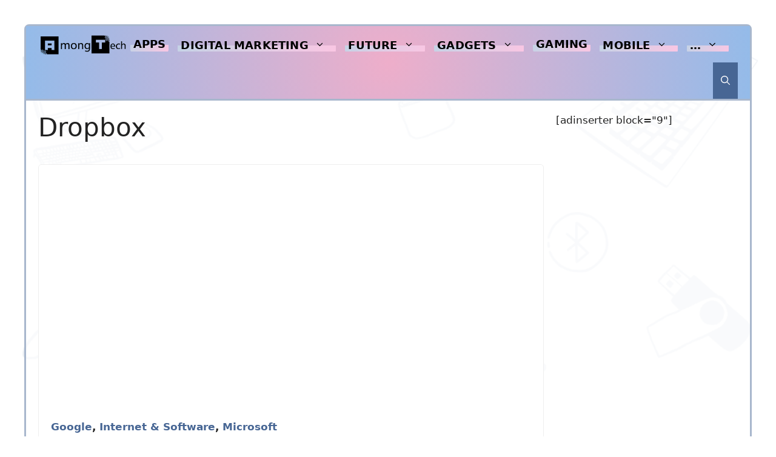

--- FILE ---
content_type: text/html; charset=UTF-8
request_url: https://www.amongtech.com/tag/dropbox/
body_size: 21928
content:
<!DOCTYPE html><html lang="en-US" prefix="og: https://ogp.me/ns#"><head><meta charset="UTF-8"><style>img:is([sizes="auto" i], [sizes^="auto," i]) { contain-intrinsic-size: 3000px 1500px }</style><meta name="viewport" content="width=device-width, initial-scale=1"><title>Dropbox Archives - Among Tech</title><meta name="robots" content="follow, index, max-snippet:-1, max-video-preview:-1, max-image-preview:large"/><link rel="canonical" href="https://www.amongtech.com/tag/dropbox/" /><meta property="og:locale" content="en_US" /><meta property="og:type" content="article" /><meta property="og:title" content="Dropbox Archives - Among Tech" /><meta property="og:url" content="https://www.amongtech.com/tag/dropbox/" /><meta property="og:site_name" content="Among Tech" /><meta property="article:publisher" content="https://www.facebook.com/AmongTech/" /><meta property="fb:app_id" content="211934819457539" /><meta property="og:image" content="https://www.amongtech.com/wp-content/uploads/atlogo2000WATERMARK.png" /><meta property="og:image:secure_url" content="https://www.amongtech.com/wp-content/uploads/atlogo2000WATERMARK.png" /><meta property="og:image:width" content="2000" /><meta property="og:image:height" content="569" /><meta property="og:image:alt" content="AmongTech Logo" /><meta property="og:image:type" content="image/png" /><meta name="twitter:card" content="summary_large_image" /><meta name="twitter:title" content="Dropbox Archives - Among Tech" /><meta name="twitter:site" content="@AmongTech" /><meta name="twitter:image" content="https://www.amongtech.com/wp-content/uploads/atlogo2000WATERMARK.png" /><meta name="twitter:label1" content="Posts" /><meta name="twitter:data1" content="5" /> <script type="application/ld+json" class="rank-math-schema-pro">{"@context":"https://schema.org","@graph":[{"@type":"Organization","@id":"https://www.amongtech.com/#organization","name":"Among Tech","url":"https://www.amongtech.com","sameAs":["https://www.facebook.com/AmongTech/","https://twitter.com/AmongTech"],"email":"contact@amongtech.com","logo":{"@type":"ImageObject","@id":"https://www.amongtech.com/#logo","url":"https://www.amongtech.com/wp-content/uploads/atlogo500-good.png","contentUrl":"https://www.amongtech.com/wp-content/uploads/atlogo500-good.png","caption":"Among Tech","inLanguage":"en-US","width":"500","height":"146"}},{"@type":"WebSite","@id":"https://www.amongtech.com/#website","url":"https://www.amongtech.com","name":"Among Tech","publisher":{"@id":"https://www.amongtech.com/#organization"},"inLanguage":"en-US"},{"@type":"BreadcrumbList","@id":"https://www.amongtech.com/tag/dropbox/#breadcrumb","itemListElement":[{"@type":"ListItem","position":"1","item":{"@id":"https://www.amongtech.com","name":"Home"}},{"@type":"ListItem","position":"2","item":{"@id":"https://www.amongtech.com/tag/dropbox/","name":"Dropbox"}}]},{"@type":"CollectionPage","@id":"https://www.amongtech.com/tag/dropbox/#webpage","url":"https://www.amongtech.com/tag/dropbox/","name":"Dropbox Archives - Among Tech","isPartOf":{"@id":"https://www.amongtech.com/#website"},"inLanguage":"en-US","breadcrumb":{"@id":"https://www.amongtech.com/tag/dropbox/#breadcrumb"}}]}</script> <link href='https://fonts.gstatic.com' crossorigin rel='preconnect' /><link href='https://fonts.googleapis.com' crossorigin rel='preconnect' /><link rel="alternate" type="application/rss+xml" title="Among Tech &raquo; Feed" href="https://www.amongtech.com/feed/" /><link rel="alternate" type="application/rss+xml" title="Among Tech &raquo; Comments Feed" href="https://www.amongtech.com/comments/feed/" /><link rel="alternate" type="application/rss+xml" title="Among Tech &raquo; Dropbox Tag Feed" href="https://www.amongtech.com/tag/dropbox/feed/" />
 <script src="//www.googletagmanager.com/gtag/js?id=G-821WNQV243"  data-cfasync="false" data-wpfc-render="false" async></script> <script data-cfasync="false" data-wpfc-render="false">var mi_version = '9.11.1';
				var mi_track_user = true;
				var mi_no_track_reason = '';
								var MonsterInsightsDefaultLocations = {"page_location":"https:\/\/www.amongtech.com\/tag\/dropbox\/"};
								if ( typeof MonsterInsightsPrivacyGuardFilter === 'function' ) {
					var MonsterInsightsLocations = (typeof MonsterInsightsExcludeQuery === 'object') ? MonsterInsightsPrivacyGuardFilter( MonsterInsightsExcludeQuery ) : MonsterInsightsPrivacyGuardFilter( MonsterInsightsDefaultLocations );
				} else {
					var MonsterInsightsLocations = (typeof MonsterInsightsExcludeQuery === 'object') ? MonsterInsightsExcludeQuery : MonsterInsightsDefaultLocations;
				}

								var disableStrs = [
										'ga-disable-G-821WNQV243',
									];

				/* Function to detect opted out users */
				function __gtagTrackerIsOptedOut() {
					for (var index = 0; index < disableStrs.length; index++) {
						if (document.cookie.indexOf(disableStrs[index] + '=true') > -1) {
							return true;
						}
					}

					return false;
				}

				/* Disable tracking if the opt-out cookie exists. */
				if (__gtagTrackerIsOptedOut()) {
					for (var index = 0; index < disableStrs.length; index++) {
						window[disableStrs[index]] = true;
					}
				}

				/* Opt-out function */
				function __gtagTrackerOptout() {
					for (var index = 0; index < disableStrs.length; index++) {
						document.cookie = disableStrs[index] + '=true; expires=Thu, 31 Dec 2099 23:59:59 UTC; path=/';
						window[disableStrs[index]] = true;
					}
				}

				if ('undefined' === typeof gaOptout) {
					function gaOptout() {
						__gtagTrackerOptout();
					}
				}
								window.dataLayer = window.dataLayer || [];

				window.MonsterInsightsDualTracker = {
					helpers: {},
					trackers: {},
				};
				if (mi_track_user) {
					function __gtagDataLayer() {
						dataLayer.push(arguments);
					}

					function __gtagTracker(type, name, parameters) {
						if (!parameters) {
							parameters = {};
						}

						if (parameters.send_to) {
							__gtagDataLayer.apply(null, arguments);
							return;
						}

						if (type === 'event') {
														parameters.send_to = monsterinsights_frontend.v4_id;
							var hookName = name;
							if (typeof parameters['event_category'] !== 'undefined') {
								hookName = parameters['event_category'] + ':' + name;
							}

							if (typeof MonsterInsightsDualTracker.trackers[hookName] !== 'undefined') {
								MonsterInsightsDualTracker.trackers[hookName](parameters);
							} else {
								__gtagDataLayer('event', name, parameters);
							}
							
						} else {
							__gtagDataLayer.apply(null, arguments);
						}
					}

					__gtagTracker('js', new Date());
					__gtagTracker('set', {
						'developer_id.dZGIzZG': true,
											});
					if ( MonsterInsightsLocations.page_location ) {
						__gtagTracker('set', MonsterInsightsLocations);
					}
										__gtagTracker('config', 'G-821WNQV243', {"allow_anchor":"true","forceSSL":"true","link_attribution":"true","page_path":location.pathname + location.search + location.hash} );
										window.gtag = __gtagTracker;										(function () {
						/* https://developers.google.com/analytics/devguides/collection/analyticsjs/ */
						/* ga and __gaTracker compatibility shim. */
						var noopfn = function () {
							return null;
						};
						var newtracker = function () {
							return new Tracker();
						};
						var Tracker = function () {
							return null;
						};
						var p = Tracker.prototype;
						p.get = noopfn;
						p.set = noopfn;
						p.send = function () {
							var args = Array.prototype.slice.call(arguments);
							args.unshift('send');
							__gaTracker.apply(null, args);
						};
						var __gaTracker = function () {
							var len = arguments.length;
							if (len === 0) {
								return;
							}
							var f = arguments[len - 1];
							if (typeof f !== 'object' || f === null || typeof f.hitCallback !== 'function') {
								if ('send' === arguments[0]) {
									var hitConverted, hitObject = false, action;
									if ('event' === arguments[1]) {
										if ('undefined' !== typeof arguments[3]) {
											hitObject = {
												'eventAction': arguments[3],
												'eventCategory': arguments[2],
												'eventLabel': arguments[4],
												'value': arguments[5] ? arguments[5] : 1,
											}
										}
									}
									if ('pageview' === arguments[1]) {
										if ('undefined' !== typeof arguments[2]) {
											hitObject = {
												'eventAction': 'page_view',
												'page_path': arguments[2],
											}
										}
									}
									if (typeof arguments[2] === 'object') {
										hitObject = arguments[2];
									}
									if (typeof arguments[5] === 'object') {
										Object.assign(hitObject, arguments[5]);
									}
									if ('undefined' !== typeof arguments[1].hitType) {
										hitObject = arguments[1];
										if ('pageview' === hitObject.hitType) {
											hitObject.eventAction = 'page_view';
										}
									}
									if (hitObject) {
										action = 'timing' === arguments[1].hitType ? 'timing_complete' : hitObject.eventAction;
										hitConverted = mapArgs(hitObject);
										__gtagTracker('event', action, hitConverted);
									}
								}
								return;
							}

							function mapArgs(args) {
								var arg, hit = {};
								var gaMap = {
									'eventCategory': 'event_category',
									'eventAction': 'event_action',
									'eventLabel': 'event_label',
									'eventValue': 'event_value',
									'nonInteraction': 'non_interaction',
									'timingCategory': 'event_category',
									'timingVar': 'name',
									'timingValue': 'value',
									'timingLabel': 'event_label',
									'page': 'page_path',
									'location': 'page_location',
									'title': 'page_title',
									'referrer' : 'page_referrer',
								};
								for (arg in args) {
																		if (!(!args.hasOwnProperty(arg) || !gaMap.hasOwnProperty(arg))) {
										hit[gaMap[arg]] = args[arg];
									} else {
										hit[arg] = args[arg];
									}
								}
								return hit;
							}

							try {
								f.hitCallback();
							} catch (ex) {
							}
						};
						__gaTracker.create = newtracker;
						__gaTracker.getByName = newtracker;
						__gaTracker.getAll = function () {
							return [];
						};
						__gaTracker.remove = noopfn;
						__gaTracker.loaded = true;
						window['__gaTracker'] = __gaTracker;
					})();
									} else {
										console.log("");
					(function () {
						function __gtagTracker() {
							return null;
						}

						window['__gtagTracker'] = __gtagTracker;
						window['gtag'] = __gtagTracker;
					})();
									}</script> <link data-optimized="1" rel='stylesheet' id='wp-block-library-css' href='https://www.amongtech.com/wp-content/litespeed/css/2bf2144e0b110fdc8d3ccc7eb0b71f74.css?ver=3dee3' media='all' /><style id='classic-theme-styles-inline-css'>/*! This file is auto-generated */
.wp-block-button__link{color:#fff;background-color:#32373c;border-radius:9999px;box-shadow:none;text-decoration:none;padding:calc(.667em + 2px) calc(1.333em + 2px);font-size:1.125em}.wp-block-file__button{background:#32373c;color:#fff;text-decoration:none}</style><style id='global-styles-inline-css'>:root{--wp--preset--aspect-ratio--square: 1;--wp--preset--aspect-ratio--4-3: 4/3;--wp--preset--aspect-ratio--3-4: 3/4;--wp--preset--aspect-ratio--3-2: 3/2;--wp--preset--aspect-ratio--2-3: 2/3;--wp--preset--aspect-ratio--16-9: 16/9;--wp--preset--aspect-ratio--9-16: 9/16;--wp--preset--color--black: #000000;--wp--preset--color--cyan-bluish-gray: #abb8c3;--wp--preset--color--white: #ffffff;--wp--preset--color--pale-pink: #f78da7;--wp--preset--color--vivid-red: #cf2e2e;--wp--preset--color--luminous-vivid-orange: #ff6900;--wp--preset--color--luminous-vivid-amber: #fcb900;--wp--preset--color--light-green-cyan: #7bdcb5;--wp--preset--color--vivid-green-cyan: #00d084;--wp--preset--color--pale-cyan-blue: #8ed1fc;--wp--preset--color--vivid-cyan-blue: #0693e3;--wp--preset--color--vivid-purple: #9b51e0;--wp--preset--color--contrast: var(--contrast);--wp--preset--color--contrast-2: var(--contrast-2);--wp--preset--color--contrast-3: var(--contrast-3);--wp--preset--color--base: var(--base);--wp--preset--color--base-2: var(--base-2);--wp--preset--color--base-3: var(--base-3);--wp--preset--color--accent: var(--accent);--wp--preset--gradient--vivid-cyan-blue-to-vivid-purple: linear-gradient(135deg,rgba(6,147,227,1) 0%,rgb(155,81,224) 100%);--wp--preset--gradient--light-green-cyan-to-vivid-green-cyan: linear-gradient(135deg,rgb(122,220,180) 0%,rgb(0,208,130) 100%);--wp--preset--gradient--luminous-vivid-amber-to-luminous-vivid-orange: linear-gradient(135deg,rgba(252,185,0,1) 0%,rgba(255,105,0,1) 100%);--wp--preset--gradient--luminous-vivid-orange-to-vivid-red: linear-gradient(135deg,rgba(255,105,0,1) 0%,rgb(207,46,46) 100%);--wp--preset--gradient--very-light-gray-to-cyan-bluish-gray: linear-gradient(135deg,rgb(238,238,238) 0%,rgb(169,184,195) 100%);--wp--preset--gradient--cool-to-warm-spectrum: linear-gradient(135deg,rgb(74,234,220) 0%,rgb(151,120,209) 20%,rgb(207,42,186) 40%,rgb(238,44,130) 60%,rgb(251,105,98) 80%,rgb(254,248,76) 100%);--wp--preset--gradient--blush-light-purple: linear-gradient(135deg,rgb(255,206,236) 0%,rgb(152,150,240) 100%);--wp--preset--gradient--blush-bordeaux: linear-gradient(135deg,rgb(254,205,165) 0%,rgb(254,45,45) 50%,rgb(107,0,62) 100%);--wp--preset--gradient--luminous-dusk: linear-gradient(135deg,rgb(255,203,112) 0%,rgb(199,81,192) 50%,rgb(65,88,208) 100%);--wp--preset--gradient--pale-ocean: linear-gradient(135deg,rgb(255,245,203) 0%,rgb(182,227,212) 50%,rgb(51,167,181) 100%);--wp--preset--gradient--electric-grass: linear-gradient(135deg,rgb(202,248,128) 0%,rgb(113,206,126) 100%);--wp--preset--gradient--midnight: linear-gradient(135deg,rgb(2,3,129) 0%,rgb(40,116,252) 100%);--wp--preset--font-size--small: 13px;--wp--preset--font-size--medium: 20px;--wp--preset--font-size--large: 36px;--wp--preset--font-size--x-large: 42px;--wp--preset--spacing--20: 0.44rem;--wp--preset--spacing--30: 0.67rem;--wp--preset--spacing--40: 1rem;--wp--preset--spacing--50: 1.5rem;--wp--preset--spacing--60: 2.25rem;--wp--preset--spacing--70: 3.38rem;--wp--preset--spacing--80: 5.06rem;--wp--preset--shadow--natural: 6px 6px 9px rgba(0, 0, 0, 0.2);--wp--preset--shadow--deep: 12px 12px 50px rgba(0, 0, 0, 0.4);--wp--preset--shadow--sharp: 6px 6px 0px rgba(0, 0, 0, 0.2);--wp--preset--shadow--outlined: 6px 6px 0px -3px rgba(255, 255, 255, 1), 6px 6px rgba(0, 0, 0, 1);--wp--preset--shadow--crisp: 6px 6px 0px rgba(0, 0, 0, 1);}:where(.is-layout-flex){gap: 0.5em;}:where(.is-layout-grid){gap: 0.5em;}body .is-layout-flex{display: flex;}.is-layout-flex{flex-wrap: wrap;align-items: center;}.is-layout-flex > :is(*, div){margin: 0;}body .is-layout-grid{display: grid;}.is-layout-grid > :is(*, div){margin: 0;}:where(.wp-block-columns.is-layout-flex){gap: 2em;}:where(.wp-block-columns.is-layout-grid){gap: 2em;}:where(.wp-block-post-template.is-layout-flex){gap: 1.25em;}:where(.wp-block-post-template.is-layout-grid){gap: 1.25em;}.has-black-color{color: var(--wp--preset--color--black) !important;}.has-cyan-bluish-gray-color{color: var(--wp--preset--color--cyan-bluish-gray) !important;}.has-white-color{color: var(--wp--preset--color--white) !important;}.has-pale-pink-color{color: var(--wp--preset--color--pale-pink) !important;}.has-vivid-red-color{color: var(--wp--preset--color--vivid-red) !important;}.has-luminous-vivid-orange-color{color: var(--wp--preset--color--luminous-vivid-orange) !important;}.has-luminous-vivid-amber-color{color: var(--wp--preset--color--luminous-vivid-amber) !important;}.has-light-green-cyan-color{color: var(--wp--preset--color--light-green-cyan) !important;}.has-vivid-green-cyan-color{color: var(--wp--preset--color--vivid-green-cyan) !important;}.has-pale-cyan-blue-color{color: var(--wp--preset--color--pale-cyan-blue) !important;}.has-vivid-cyan-blue-color{color: var(--wp--preset--color--vivid-cyan-blue) !important;}.has-vivid-purple-color{color: var(--wp--preset--color--vivid-purple) !important;}.has-black-background-color{background-color: var(--wp--preset--color--black) !important;}.has-cyan-bluish-gray-background-color{background-color: var(--wp--preset--color--cyan-bluish-gray) !important;}.has-white-background-color{background-color: var(--wp--preset--color--white) !important;}.has-pale-pink-background-color{background-color: var(--wp--preset--color--pale-pink) !important;}.has-vivid-red-background-color{background-color: var(--wp--preset--color--vivid-red) !important;}.has-luminous-vivid-orange-background-color{background-color: var(--wp--preset--color--luminous-vivid-orange) !important;}.has-luminous-vivid-amber-background-color{background-color: var(--wp--preset--color--luminous-vivid-amber) !important;}.has-light-green-cyan-background-color{background-color: var(--wp--preset--color--light-green-cyan) !important;}.has-vivid-green-cyan-background-color{background-color: var(--wp--preset--color--vivid-green-cyan) !important;}.has-pale-cyan-blue-background-color{background-color: var(--wp--preset--color--pale-cyan-blue) !important;}.has-vivid-cyan-blue-background-color{background-color: var(--wp--preset--color--vivid-cyan-blue) !important;}.has-vivid-purple-background-color{background-color: var(--wp--preset--color--vivid-purple) !important;}.has-black-border-color{border-color: var(--wp--preset--color--black) !important;}.has-cyan-bluish-gray-border-color{border-color: var(--wp--preset--color--cyan-bluish-gray) !important;}.has-white-border-color{border-color: var(--wp--preset--color--white) !important;}.has-pale-pink-border-color{border-color: var(--wp--preset--color--pale-pink) !important;}.has-vivid-red-border-color{border-color: var(--wp--preset--color--vivid-red) !important;}.has-luminous-vivid-orange-border-color{border-color: var(--wp--preset--color--luminous-vivid-orange) !important;}.has-luminous-vivid-amber-border-color{border-color: var(--wp--preset--color--luminous-vivid-amber) !important;}.has-light-green-cyan-border-color{border-color: var(--wp--preset--color--light-green-cyan) !important;}.has-vivid-green-cyan-border-color{border-color: var(--wp--preset--color--vivid-green-cyan) !important;}.has-pale-cyan-blue-border-color{border-color: var(--wp--preset--color--pale-cyan-blue) !important;}.has-vivid-cyan-blue-border-color{border-color: var(--wp--preset--color--vivid-cyan-blue) !important;}.has-vivid-purple-border-color{border-color: var(--wp--preset--color--vivid-purple) !important;}.has-vivid-cyan-blue-to-vivid-purple-gradient-background{background: var(--wp--preset--gradient--vivid-cyan-blue-to-vivid-purple) !important;}.has-light-green-cyan-to-vivid-green-cyan-gradient-background{background: var(--wp--preset--gradient--light-green-cyan-to-vivid-green-cyan) !important;}.has-luminous-vivid-amber-to-luminous-vivid-orange-gradient-background{background: var(--wp--preset--gradient--luminous-vivid-amber-to-luminous-vivid-orange) !important;}.has-luminous-vivid-orange-to-vivid-red-gradient-background{background: var(--wp--preset--gradient--luminous-vivid-orange-to-vivid-red) !important;}.has-very-light-gray-to-cyan-bluish-gray-gradient-background{background: var(--wp--preset--gradient--very-light-gray-to-cyan-bluish-gray) !important;}.has-cool-to-warm-spectrum-gradient-background{background: var(--wp--preset--gradient--cool-to-warm-spectrum) !important;}.has-blush-light-purple-gradient-background{background: var(--wp--preset--gradient--blush-light-purple) !important;}.has-blush-bordeaux-gradient-background{background: var(--wp--preset--gradient--blush-bordeaux) !important;}.has-luminous-dusk-gradient-background{background: var(--wp--preset--gradient--luminous-dusk) !important;}.has-pale-ocean-gradient-background{background: var(--wp--preset--gradient--pale-ocean) !important;}.has-electric-grass-gradient-background{background: var(--wp--preset--gradient--electric-grass) !important;}.has-midnight-gradient-background{background: var(--wp--preset--gradient--midnight) !important;}.has-small-font-size{font-size: var(--wp--preset--font-size--small) !important;}.has-medium-font-size{font-size: var(--wp--preset--font-size--medium) !important;}.has-large-font-size{font-size: var(--wp--preset--font-size--large) !important;}.has-x-large-font-size{font-size: var(--wp--preset--font-size--x-large) !important;}
:where(.wp-block-post-template.is-layout-flex){gap: 1.25em;}:where(.wp-block-post-template.is-layout-grid){gap: 1.25em;}
:where(.wp-block-columns.is-layout-flex){gap: 2em;}:where(.wp-block-columns.is-layout-grid){gap: 2em;}
:root :where(.wp-block-pullquote){font-size: 1.5em;line-height: 1.6;}</style><link data-optimized="1" rel='stylesheet' id='generate-style-css' href='https://www.amongtech.com/wp-content/litespeed/css/e716a799de96191b07a1ec2bcaec7689.css?ver=0a367' media='all' /><style id='generate-style-inline-css'>.generate-columns {margin-bottom: 35px;padding-left: 35px;}.generate-columns-container {margin-left: -35px;}.page-header {margin-bottom: 35px;margin-left: 35px}.generate-columns-container > .paging-navigation {margin-left: 35px;}
.is-right-sidebar{width:25%;}.is-left-sidebar{width:25%;}.site-content .content-area{width:75%;}@media (max-width: 1040px){.main-navigation .menu-toggle,.sidebar-nav-mobile:not(#sticky-placeholder){display:block;}.main-navigation ul,.gen-sidebar-nav,.main-navigation:not(.slideout-navigation):not(.toggled) .main-nav > ul,.has-inline-mobile-toggle #site-navigation .inside-navigation > *:not(.navigation-search):not(.main-nav){display:none;}.nav-align-right .inside-navigation,.nav-align-center .inside-navigation{justify-content:space-between;}}
.dynamic-author-image-rounded{border-radius:100%;}.dynamic-featured-image, .dynamic-author-image{vertical-align:middle;}.one-container.blog .dynamic-content-template:not(:last-child), .one-container.archive .dynamic-content-template:not(:last-child){padding-bottom:0px;}.dynamic-entry-excerpt > p:last-child{margin-bottom:0px;}</style><link rel='stylesheet' id='generate-google-fonts-css' href='https://fonts.googleapis.com/css?family=Poppins%3A100%2C100italic%2C200%2C200italic%2C300%2C300italic%2Cregular%2Citalic%2C500%2C500italic%2C600%2C600italic%2C700%2C700italic%2C800%2C800italic%2C900%2C900italic&#038;display=auto&#038;ver=3.6.0' media='all' /><link data-optimized="1" rel='stylesheet' id='newsletter-css' href='https://www.amongtech.com/wp-content/litespeed/css/ad4b74c515e5df29b436b607028da3fe.css?ver=5a1b8' media='all' /><link data-optimized="1" rel='stylesheet' id='generatepress-dynamic-css' href='https://www.amongtech.com/wp-content/litespeed/css/f97177d89bfbe5889e0029ec03477c1a.css?ver=c56e1' media='all' /><style id='generateblocks-inline-css'>.gb-container-01ce1d4b{border-bottom-right-radius:6px;border-bottom-left-radius:6px;border-bottom-width:0px;border-bottom-style:solid;background-color:#d3dbe6;color:var(--contrast);max-width:1200px;margin-left:auto;margin-right:auto;}.gb-container-01ce1d4b > .gb-inside-container{padding:40px 40px 0;max-width:1200px;margin-left:auto;margin-right:auto;z-index:1;position:relative;}.gb-grid-wrapper > .gb-grid-column-01ce1d4b > .gb-container{display:flex;flex-direction:column;height:100%;}.gb-container-3ff85a4f > .gb-inside-container{padding:0 10px 20px;}.gb-grid-wrapper > .gb-grid-column-3ff85a4f{width:33.33%;}.gb-grid-wrapper > .gb-grid-column-3ff85a4f > .gb-container{display:flex;flex-direction:column;height:100%;}.gb-container-88ec4917{text-align:center;margin-left:20px;border-right:3px solid var(--contrast-3);border-left:3px solid var(--contrast-3);}.gb-container-88ec4917 > .gb-inside-container{padding:20px 20px 20px 60px;}.gb-grid-wrapper > .gb-grid-column-88ec4917{width:33.33%;flex-shrink:1;}.gb-grid-wrapper > .gb-grid-column-88ec4917 > .gb-container{display:flex;flex-direction:column;height:100%;}.gb-container-0a7d8085{border-right-width:0px;border-right-style:solid;}.gb-container-0a7d8085 > .gb-inside-container{padding:20px 20px 20px 40px;}.gb-grid-wrapper > .gb-grid-column-0a7d8085{width:33.33%;}.gb-grid-wrapper > .gb-grid-column-0a7d8085 > .gb-container{display:flex;flex-direction:column;height:100%;}.gb-container-ffc7f574{border-radius:0;border-top:3px solid var(--contrast-3);color:var(--contrast-2);max-width:1200px;margin-left:auto;margin-right:auto;}.gb-container-ffc7f574 > .gb-inside-container{padding:40px 0;max-width:1200px;margin-left:auto;margin-right:auto;}.gb-grid-wrapper > .gb-grid-column-ffc7f574 > .gb-container{display:flex;flex-direction:column;height:100%;}.gb-grid-wrapper > .gb-grid-column-dc3de3f3{width:50%;}.gb-grid-wrapper > .gb-grid-column-dc3de3f3 > .gb-container{justify-content:center;display:flex;flex-direction:column;height:100%;}.gb-container-a2dceac3{text-align:right;}.gb-grid-wrapper > .gb-grid-column-a2dceac3{width:50%;}.gb-grid-wrapper > .gb-grid-column-a2dceac3 > .gb-container{justify-content:center;display:flex;flex-direction:column;height:100%;}.gb-container-6a36dac3{border-radius:5px;border:1px solid #efefef;background-color:var(--base-3);}.gb-container-6a36dac3 > .gb-inside-container{padding:0;max-width:1200px;margin-left:auto;margin-right:auto;}.gb-grid-wrapper > .gb-grid-column-6a36dac3 > .gb-container{justify-content:flex-start;display:flex;flex-direction:column;height:100%;}.gb-container-a626e30c{min-height:200px;border-top-left-radius:5px;border-top-right-radius:5px;background-image:url(https://www.amongtech.com/wp-content/uploads/cloudstorage.jpg);background-repeat:no-repeat;background-position:center center;background-size:cover;position:relative;}.gb-container-a626e30c > .gb-inside-container{padding:40px;max-width:1200px;margin-left:auto;margin-right:auto;}.gb-grid-wrapper > .gb-grid-column-a626e30c > .gb-container{display:flex;flex-direction:column;height:100%;}.gb-container-a626e30c > .gb-shapes .gb-shape-1{color:#ffffff;position:absolute;overflow:hidden;pointer-events:none;line-height:0;left:0;right:0;bottom:-1px;}.gb-container-a626e30c > .gb-shapes .gb-shape-1 svg{height:50px;width:calc(100% + 1.3px);fill:currentColor;position:relative;left:50%;transform:translateX(-50%);min-width:100%;}.gb-container-a626e30c.gb-has-dynamic-bg{background-image:var(--background-url);}.gb-container-a626e30c.gb-no-dynamic-bg{background-image:none;}.gb-container-3de5b67f > .gb-inside-container{padding:20px;max-width:1200px;margin-left:auto;margin-right:auto;}.gb-grid-wrapper > .gb-grid-column-3de5b67f > .gb-container{display:flex;flex-direction:column;height:100%;}.gb-grid-wrapper-ed7bbcf8{display:flex;flex-wrap:wrap;margin-left:-30px;}.gb-grid-wrapper-ed7bbcf8 > .gb-grid-column{box-sizing:border-box;padding-left:30px;}.gb-grid-wrapper-23de25c1{display:flex;flex-wrap:wrap;}.gb-grid-wrapper-23de25c1 > .gb-grid-column{box-sizing:border-box;}p.gb-headline-1b2ae91b{font-size:18px;line-height:1.8em;text-align:center;margin-top:10px;margin-bottom:0px;color:var(--contrast);}h3.gb-headline-3c6c6551{font-size:20px;font-weight:900;text-align:left;margin-bottom:30px;color:var(--contrast);}p.gb-headline-0c30790c{display:flex;align-items:flex-start;justify-content:flex-start;font-size:18px;text-align:left;margin-bottom:5px;color:var(--contrast-2);}p.gb-headline-0c30790c a{color:var(--contrast);}p.gb-headline-0c30790c a:hover{color:var(--accent);}p.gb-headline-0c30790c .gb-icon{line-height:0;padding-top:6px;padding-right:5px;}p.gb-headline-0c30790c .gb-icon svg{width:1em;height:1em;fill:currentColor;}p.gb-headline-57b0b03e{display:flex;align-items:flex-start;justify-content:flex-start;font-size:18px;text-align:left;margin-bottom:5px;color:var(--contrast-2);}p.gb-headline-57b0b03e a{color:var(--contrast);}p.gb-headline-57b0b03e a:hover{color:var(--accent);}p.gb-headline-57b0b03e .gb-icon{line-height:0;padding-top:6px;padding-right:5px;}p.gb-headline-57b0b03e .gb-icon svg{width:1em;height:1em;fill:currentColor;}p.gb-headline-7d36c2c5{display:flex;align-items:flex-start;justify-content:flex-start;font-size:18px;text-align:left;margin-bottom:5px;color:var(--contrast-2);}p.gb-headline-7d36c2c5 a{color:var(--contrast);}p.gb-headline-7d36c2c5 a:hover{color:var(--accent);}p.gb-headline-7d36c2c5 .gb-icon{line-height:0;padding-top:6px;padding-right:5px;}p.gb-headline-7d36c2c5 .gb-icon svg{width:1em;height:1em;fill:currentColor;}h3.gb-headline-00999994{font-size:20px;font-weight:900;text-align:left;margin-bottom:30px;color:var(--contrast);}p.gb-headline-ca2db7aa{display:flex;align-items:flex-start;justify-content:flex-start;font-size:18px;text-align:left;margin-bottom:5px;color:var(--contrast-2);}p.gb-headline-ca2db7aa a{color:var(--contrast);}p.gb-headline-ca2db7aa a:hover{color:var(--accent);}p.gb-headline-ca2db7aa .gb-icon{line-height:0;padding-top:6px;padding-right:5px;}p.gb-headline-ca2db7aa .gb-icon svg{width:1em;height:1em;fill:currentColor;}p.gb-headline-a473010e{display:flex;align-items:flex-start;justify-content:flex-start;font-size:18px;text-align:left;margin-bottom:5px;color:var(--contrast-2);}p.gb-headline-a473010e a{color:var(--contrast);}p.gb-headline-a473010e a:hover{color:var(--accent);}p.gb-headline-a473010e .gb-icon{line-height:0;padding-top:6px;padding-right:5px;}p.gb-headline-a473010e .gb-icon svg{width:1em;height:1em;fill:currentColor;}p.gb-headline-841e5d6d{display:flex;align-items:flex-start;justify-content:flex-start;font-size:18px;text-align:left;margin-bottom:5px;color:var(--contrast-2);}p.gb-headline-841e5d6d a{color:var(--contrast);}p.gb-headline-841e5d6d a:hover{color:var(--accent);}p.gb-headline-841e5d6d .gb-icon{line-height:0;padding-top:6px;padding-right:5px;}p.gb-headline-841e5d6d .gb-icon svg{width:1em;height:1em;fill:currentColor;}p.gb-headline-880bdae4{display:flex;align-items:flex-start;justify-content:flex-start;font-size:18px;text-align:left;margin-bottom:5px;color:var(--contrast-2);}p.gb-headline-880bdae4 a{color:var(--contrast);}p.gb-headline-880bdae4 a:hover{color:var(--accent);}p.gb-headline-880bdae4 .gb-icon{line-height:0;padding-top:6px;padding-right:5px;}p.gb-headline-880bdae4 .gb-icon svg{width:1em;height:1em;fill:currentColor;}p.gb-headline-67642a63{margin-bottom:0em;color:var(--contrast);}p.gb-headline-bd74a4eb{font-size:14px;letter-spacing:0.04em;font-weight:bold;text-transform:uppercase;margin-bottom:5px;color:var(--accent);}p.gb-headline-bd74a4eb a{color:var(--accent);}h3.gb-headline-2485e9e0{font-size:22px;font-weight:normal;margin-bottom:15px;}h3.gb-headline-2485e9e0 a{color:var(--contrast);}h3.gb-headline-b9656011{font-size:24px;font-weight:900;margin-bottom:15px;}h3.gb-headline-b9656011 a{color:var(--contrast);}.gb-button-wrapper{display:flex;flex-wrap:wrap;align-items:flex-start;justify-content:flex-start;clear:both;}.gb-button-wrapper-faf37e48{justify-content:flex-end;}.gb-button-wrapper a.gb-button-d56c87d9{display:inline-flex;align-items:center;justify-content:center;font-size:26px;font-weight:600;text-align:center;padding:10px;margin-right:20px;border-radius:25px;border:0px solid;background-color:var(--accent);color:var(--base);text-decoration:none;}.gb-button-wrapper a.gb-button-d56c87d9:hover, .gb-button-wrapper a.gb-button-d56c87d9:active, .gb-button-wrapper a.gb-button-d56c87d9:focus{background-color:var(--accent);color:var(--base-3);}.gb-button-wrapper a.gb-button-d56c87d9 .gb-icon{line-height:0;}.gb-button-wrapper a.gb-button-d56c87d9 .gb-icon svg{width:0.7em;height:0.7em;fill:currentColor;}.gb-button-wrapper .gb-button-d56c87d9:hover{transform:translate3d(0,-6px,0);transition:all 0.7s ease ;}.gb-button-wrapper a.gb-button-7681c31b{display:inline-flex;align-items:center;justify-content:center;font-size:26px;font-weight:600;text-align:center;padding:10px;margin-right:20px;border-radius:25px;border:0px solid;background-color:var(--accent);color:var(--base);text-decoration:none;}.gb-button-wrapper a.gb-button-7681c31b:hover, .gb-button-wrapper a.gb-button-7681c31b:active, .gb-button-wrapper a.gb-button-7681c31b:focus{background-color:var(--accent);color:var(--base-3);}.gb-button-wrapper a.gb-button-7681c31b .gb-icon{line-height:0;}.gb-button-wrapper a.gb-button-7681c31b .gb-icon svg{width:0.7em;height:0.7em;fill:currentColor;}.gb-button-wrapper .gb-button-7681c31b:hover{transform:translate3d(0,-6px,0);transition:all 0.7s ease ;}@media (max-width: 1024px) {.gb-container-01ce1d4b{border-top-left-radius:0px;border-top-right-radius:0px;}.gb-container-01ce1d4b > .gb-inside-container{padding:20px;}.gb-grid-wrapper > .gb-grid-column-3ff85a4f{width:40%;}.gb-container-88ec4917{margin-left:0px;}.gb-container-88ec4917 > .gb-inside-container{padding-left:30px;}.gb-grid-wrapper > .gb-grid-column-88ec4917{width:33%;}.gb-container-0a7d8085{margin-left:0px;}.gb-container-0a7d8085 > .gb-inside-container{padding-left:0px;}.gb-grid-wrapper > .gb-grid-column-0a7d8085{width:27%;}.gb-container-ffc7f574 > .gb-inside-container{padding:20px;}.gb-container-dc3de3f3{margin-top:20px;}.gb-grid-wrapper > .gb-grid-column-dc3de3f3{width:100%;order:2;}.gb-grid-wrapper > .gb-grid-column-a2dceac3{width:100%;}p.gb-headline-67642a63{text-align:center;}h3.gb-headline-2485e9e0{font-size:20px;}.gb-button-wrapper-faf37e48{justify-content:center;}}@media (max-width: 767px) {.gb-container-01ce1d4b{border-top-left-radius:0px;border-top-right-radius:0px;}.gb-container-01ce1d4b > .gb-inside-container{padding:80px 20px 20px;}.gb-container-3ff85a4f > .gb-inside-container{padding:0;}.gb-grid-wrapper > .gb-grid-column-3ff85a4f{width:100%;}.gb-container-88ec4917{margin-bottom:0px;border-top:3px solid var(--contrast-3);border-right:0px solid var(--contrast-3);border-bottom:3px solid var(--contrast-3);border-left:0px solid var(--contrast-3);}.gb-container-88ec4917 > .gb-inside-container{padding:40px 0;}.gb-grid-wrapper > .gb-grid-column-88ec4917{width:100%;}.gb-container-0a7d8085{margin-bottom:0px;}.gb-container-0a7d8085 > .gb-inside-container{padding:0;}.gb-grid-wrapper > .gb-grid-column-0a7d8085{width:100%;}.gb-container-ffc7f574 > .gb-inside-container{padding:60px 20px;}.gb-grid-wrapper > .gb-grid-column-dc3de3f3{width:100%;}.gb-container-a2dceac3{text-align:center;}.gb-grid-wrapper > .gb-grid-column-a2dceac3{width:100%;}.gb-grid-wrapper-ed7bbcf8 > .gb-grid-column{padding-bottom:40px;}.gb-button-wrapper-faf37e48{justify-content:center;}}:root{--gb-container-width:1200px;}.gb-container .wp-block-image img{vertical-align:middle;}.gb-grid-wrapper .wp-block-image{margin-bottom:0;}.gb-highlight{background:none;}.gb-shape{line-height:0;}.gb-container-link{position:absolute;top:0;right:0;bottom:0;left:0;z-index:99;}a.gb-container{display: block;}</style><link data-optimized="1" rel='stylesheet' id='generate-blog-css' href='https://www.amongtech.com/wp-content/litespeed/css/2db8b493e641569ff1f8786afda71aa3.css?ver=bd0c6' media='all' /><link data-optimized="1" rel='stylesheet' id='generate-offside-css' href='https://www.amongtech.com/wp-content/litespeed/css/52d6609fda834f2213ff5607ba34e9ab.css?ver=dd73c' media='all' /><style id='generate-offside-inline-css'>:root{--gp-slideout-width:265px;}.slideout-navigation, .slideout-navigation a{color:var(--contrast);}.slideout-navigation button.slideout-exit{color:var(--contrast);padding-left:13px;padding-right:13px;}.slide-opened nav.toggled .menu-toggle:before{display:none;}@media (max-width: 1040px){.menu-bar-item.slideout-toggle{display:none;}}</style><link data-optimized="1" rel='stylesheet' id='generate-navigation-branding-css' href='https://www.amongtech.com/wp-content/litespeed/css/611d888c5de18f260f4e98812e264a52.css?ver=b0639' media='all' /><style id='generate-navigation-branding-inline-css'>@media (max-width: 1040px){.site-header, #site-navigation, #sticky-navigation{display:none !important;opacity:0.0;}#mobile-header{display:block !important;width:100% !important;}#mobile-header .main-nav > ul{display:none;}#mobile-header.toggled .main-nav > ul, #mobile-header .menu-toggle, #mobile-header .mobile-bar-items{display:block;}#mobile-header .main-nav{-ms-flex:0 0 100%;flex:0 0 100%;-webkit-box-ordinal-group:5;-ms-flex-order:4;order:4;}}.main-navigation.has-branding .inside-navigation.grid-container, .main-navigation.has-branding.grid-container .inside-navigation:not(.grid-container){padding:0px 20px 0px 20px;}.main-navigation.has-branding:not(.grid-container) .inside-navigation:not(.grid-container) .navigation-branding{margin-left:10px;}.navigation-branding img, .site-logo.mobile-header-logo img{height:60px;width:auto;}.navigation-branding .main-title{line-height:60px;}@media (max-width: 1040px){.main-navigation.has-branding.nav-align-center .menu-bar-items, .main-navigation.has-sticky-branding.navigation-stick.nav-align-center .menu-bar-items{margin-left:auto;}.navigation-branding{margin-right:auto;margin-left:10px;}.navigation-branding .main-title, .mobile-header-navigation .site-logo{margin-left:10px;}.main-navigation.has-branding .inside-navigation.grid-container{padding:0px;}}</style> <script src="https://www.amongtech.com/wp-includes/js/jquery/jquery.min.js?ver=3.7.1" id="jquery-core-js"></script> <script src="https://www.amongtech.com/wp-content/plugins/google-analytics-for-wordpress/assets/js/frontend-gtag.js?ver=9.11.1" id="monsterinsights-frontend-script-js" async data-wp-strategy="async"></script> <script data-cfasync="false" data-wpfc-render="false" id='monsterinsights-frontend-script-js-extra'>var monsterinsights_frontend = {"js_events_tracking":"true","download_extensions":"doc,pdf,ppt,zip,xls,docx,pptx,xlsx","inbound_paths":"[]","home_url":"https:\/\/www.amongtech.com","hash_tracking":"true","v4_id":"G-821WNQV243"};</script> <link rel="https://api.w.org/" href="https://www.amongtech.com/wp-json/" /><link rel="alternate" title="JSON" type="application/json" href="https://www.amongtech.com/wp-json/wp/v2/tags/526" /><link rel="EditURI" type="application/rsd+xml" title="RSD" href="https://www.amongtech.com/xmlrpc.php?rsd" /><meta name="generator" content="WordPress 6.8.3" />
 <script async src="https://www.googletagmanager.com/gtag/js?id=G-821WNQV243"></script> <script>window.dataLayer = window.dataLayer || [];
  function gtag(){dataLayer.push(arguments);}
  gtag('js', new Date());

  gtag('config', 'G-821WNQV243');</script><link rel="icon" href="https://www.amongtech.com/wp-content/uploads/cropped-amongtech-150x150.png" sizes="32x32" /><link rel="icon" href="https://www.amongtech.com/wp-content/uploads/cropped-amongtech-300x300.png" sizes="192x192" /><link rel="apple-touch-icon" href="https://www.amongtech.com/wp-content/uploads/cropped-amongtech-300x300.png" /><meta name="msapplication-TileImage" content="https://www.amongtech.com/wp-content/uploads/cropped-amongtech-300x300.png" /><style id="wp-custom-css">div.inside-navigation{
	background: rgb(238,174,202);
background: radial-gradient(circle, rgba(238,174,202,1) 0%, rgba(148,187,233,1) 100%);
}

/*----Global Styling-----*/
*{-webkit-tap-highlight-color: rgba(0, 0, 0, 0);}
.curser-none img{
	cursor: default!important;
}
.blurred {
  -webkit-backdrop-filter: blur(5px)!important;
 backdrop-filter: blur(5px)!important;
}

.one-container .container{
	background-color:rgba(255,255,255,0.75)!important;
}
.italics{
	font-style:italic!important;
}
.button, .submit {
	border-radius:5px!important;
}
.site-header,
.main-navigation:not(.slideout-navigation) {
	border-top-left-radius:8px!important;
	border-top-right-radius:8px!important;
	border-bottom: 3px solid #a8b7cd;
}
#sticky-navigation.has-branding.main-navigation.grid-container.nav-align-right.has-menu-bar-items.sub-menu-right.stuckElement.is_stuck.navigation-stick.navigation-clone{
	width:calc(100% - 80px)!important;
}
.site-info {
	border-bottom-left-radius:8px!important;
	border-bottom-right-radius:8px!important;
}
.gb-container-82c9d101 {
  border-bottom-left-radius: 8px;
	border-bottom-right-radius: 8px;
}
.wp-block-separator {
  border-top: 0px solid!important;
  border-bottom: 0px solid!important;
}
.wp-block-buttons{
	margin-bottom:30px!important;
}
.error404 #page {
    display: none;
}
.page .featured-image{
	display:none!important;
}
.paged .generate-columns-container article:first-child, .one-container.archive .post:first-of-type{
	width: 100%!important;
}
.dynamic-term-class{
	font-weight:700!important;
	margin-bottom:5px!important;
}
iframe {
	max-width: 100%!important;
	width: 100%!important;
	margin-bottom: 30px!important;
}
.wp-block-embed {
  margin-bottom: 30px!important;
}
.wp-embed-responsive .wp-embed-aspect-4-3 .wp-block-embed__wrapper:before {
  padding-top: 55%!important;
}
time.entry-date.published,
.post-term-item {
  padding: 0px 0px!important;
}
.border-dotted {
    border-style: dashed;
}
.wp-block-gallery{
	margin-bottom: 30px!important;
}

/*Post Template*/
.post-image-above-header .inside-article div.featured-image img{
	border-radius: 5px!important;
	height: auto!important;
}
.wp-block-image {
		margin-bottom: 30px!important;
}
.wp-block-image img{
	border-radius: 5px!important;
}
.wp-caption .wp-caption-text{
	margin-top: 15px!important;
	padding:20px 0px!important;
	font-size:100%!important;
	opacity: 1!important;	
	border-left: 0px solid #7A1B1B!important;
	background-color:#47669410!important;
	border-radius: 5px;
}
.site-content .content-area blockquote{
	border-left: 5px solid var(--accent)!important;
	background-color: #47669410!important;	color:var(--accent)!important;
	-webkit-backdrop-filter: blur(2px)!important;
 backdrop-filter: blur(2px)!important;
}

/*List Stlying*/
.site-content article li::marker {
	color: var(--accent);
font-weight: bold;
  width: 0.8em;	
	line-height:50px;
	display: inline-block!important;
}

.single-post .inside-article a {
  font-weight: bold !important;
}

/*Border CSS*/
.main-navigation:not(.slideout-navigation){
  border: 3px solid #a8b7cd!important;
}	
.site-footer {
  border-bottom: 3px solid #a8b7cd!important;
	border-left: 3px solid #a8b7cd!important;
	border-right: 3px solid #a8b7cd!important;
	border-bottom-left-radius: 8px;
	border-bottom-right-radius: 8px;
}	
.site {
	border-left: 3px solid #a8b7cd!important;
	border-right: 3px solid #a8b7cd!important;
}	

/*Sidebar*/
@media (min-width: 769px) {
 .site-content {
 display: flex;
 }
.inside-right-sidebar {
 height: 100%;
 }
.inside-right-sidebar aside:last-child {
 position: -webkit-sticky;
 position: sticky;
 top: 85px;
 }
 }
.sidebar .widget{
	border-radius:5px;
}
@media (min-width: 1040px) {
#right-sidebar {
  width: 300px;
}
.inside-right-sidebar {
  padding-right: 0px;
}
body:not(.no-sidebar) #primary {
  width: calc(100% - 300px);
}
}
@media (max-width: 1040px) {
.site-content {
  flex-direction: column;
}
.container .site-content .content-area {
  width: auto;
}
.is-left-sidebar.sidebar, .is-right-sidebar.sidebar {
  width: auto;
  order: initial;
}
#main {
  margin-left: 0;
  margin-right: 0;
}
body:not(.no-sidebar) #main {
  margin-bottom: 0;
}
}
.generate-columns-container .featured-column {
    float: none;
    width: 100%;
}
.generate-columns-container > .paging-navigation{
	margin-left:40px!important;
}
.ad-block img{
	height:90px!important;
}

/*Contact Page*/
.fluentform .ff-el-input--label label {
  color:#000;
	font-weight: 100;
}
#fluentform_1 .ff-el-form-control{
	border-radius:5px!important;
	background-color:#fff;
	border: 1px solid #f1f4f8;
	height: 47px;
	color:#869AB8;
	font-size:17px!important;
}
#ff_1_message{
	height: 130px!important;
	
}
.fluentform .ff-btn-lg {
	text-transform: uppercase;
	font-weight: 500;
  padding: 12px 40px;
  font-size: 16px;
  border: 0px!important;
	height:47px!important;
	margin-top:20px;
}
.fluentform .ff-btn-lg:hover {
  color:#ffffff!important;
	background-color:var(--accent)!important;
	border: 0px!important;
	opacity:0.9;
}

/*---DESKTOP ONLY STYLES---*/
@media (min-width:1040px) {
body{
  margin:40px;
}
.site-wrapper{
  border: 3px solid #a8b7cd;
	border-radius:8px!important
}

/*Navigation Header*/
.nav-below-header .main-navigation .inside-navigation.grid-container {
  padding: 0px 0px 0px 0px!important;
}
.sticky-enabled .main-navigation.is_stuck {
  padding: 0px 0px 0px 0px!important;
}
.navigation-stick:not(.gen-sidebar-nav) {
  border-top-left-radius:0px!important;
	border-top-right-radius:0px!important;
	border-right: 3px solid #a8b7cd;
	border-left: 3px solid #a8b7cd;
	border-top: 3px solid #a8b7cd;
}
.navigation-stick:not(.gen-sidebar-nav).main-navigation .menu-bar-item.search-item a, .main-navigation .menu-bar-item.search-item a:hover {
	border-top-right-radius:0px!important;
}
.navigation-stick:not(.gen-sidebar-nav) .navigation-search input[type="search"] {
  border-top-left-radius:0px!important;
	border-top-right-radius:0px!important;
}
.navigation-branding img{
	padding:8px 0px!important;
} 
.main-navigation .menu-bar-item.search-item a, .main-navigation .menu-bar-item.search-item a:hover {
  background-color: var(--accent);
	color:#fff;
	border-top-right-radius:0px!important;
}
.navigation-search input[type="search"] {
  border-top-left-radius:5px!important;
	border-top-right-radius:5px!important;
}
.first-post{
	height:400px!important;
}
}

@media (max-width:1080px) and (min-width:1040px)  {
.space-between {
    display: flex!important;
    flex-direction: column!important;
    height: 320px!important;
    justify-content: space-between!important;
}
}
@media (max-width:2000px) and (min-width:1080px)  {
.space-between {
 display: flex!important;
    flex-direction: column!important;
    height: 280px!important;
    justify-content: space-between!important;
}
}
/*---TABLET ONLY STYLES---*/
@media (max-width:1040px) {
body{
  margin:40px;
}
.site-wrapper{
  border: 3px solid #a8b7cd;
	border-radius:8px!important
}	
/*Navigation Header*/
.nav-below-header .main-navigation .inside-navigation.grid-container {
  padding: 0px 0px 0px 20px!important;
}
.search-item a, .search-item a:hover {
  background-color: var(--accent)!important;
	color:#fff!important;
	padding:0px 20px!important;
}
.close-search{
	margin-right:-62px!important;
}
.close-search .icon-search{
	padding-left:20px!important;
}
.navigation-branding img{
	padding:8px 0px!important;
} 
.navigation-stick:not(.gen-sidebar-nav) {
	 border-top-left-radius:0px!important;
	border-top-right-radius:0px!important;
	border-right: 3px solid #a8b7cd;
	border-left: 3px solid #a8b7cd;
	border-top: 3px solid #a8b7cd;
}
/*Slide-out Menu*/
.menu-toggle {
	font-size:24px!important;
	padding-left: 25px!important;
	padding-right: 0px!important;
}
#generate-slideout-menu  .inside-navigation.grid-container {
  padding: 0px 0px 0px 0px!important;
}
.offside-js--is-left.slide-opened .slideout-overlay button.slideout-exit {
  display:none;
}
.offside.is-open{
	width: 70%;	
}
.offside-js--is-open .slideout-overlay {
 background-color:#000;
 opacity:1;
}
.first-post{
	height:200px!important;
}
/*Sidebar*/
.sidebar {
	margin-top:50px;
}
}

/*---MOBILE ONLY STYLES---*/
@media (max-width:600px) {
body{
  margin:15px;
}
#sticky-navigation.has-branding.main-navigation.grid-container.nav-align-right.has-menu-bar-items.sub-menu-right.stuckElement.is_stuck.navigation-stick.navigation-clone{
	width:calc(100% - 30px)!important;
}
.site-wrapper{
  border: 3px solid #a8b7cd;
	border-radius:8px!important
}	
.generate-columns-container > .paging-navigation{
	margin-left:0px!important;
}
.main-navigation.has-branding .menu-toggle, .main-navigation.has-sticky-branding.navigation-stick .menu-toggle {
  padding-right: 5px!important;
}
.main-navigation.has-branding.grid-container .inside-navigation:not(.grid-container) {
    padding: 0px 10px 0px 0px;
}
.navigation-branding img{
	padding:8px 0px!important;
} 
.navigation-stick:not(.gen-sidebar-nav) {
  border-top-left-radius:0px!important;
	border-top-right-radius:0px!important;
	border-top: 3px solid #A8C9CD;
}
/*Post Template*/
.post-image-above-header .inside-article div.featured-image img{
	height: auto!important;
}
	/*
.site-content .content-area ul li::before {
  content: "\2022";
  color: var(--accent);
  font-weight: bold;
	font-size:24px;
  width: 0.8em;
  margin-left: -1em;	
	line-height:30px;
	display: inline-block!important;
	vertical-align:middle!important;
}
	*/
.site-content .content-area ul li span {
  display: inline-block!important;
	vertical-align:middle!important;
}
}


/*---Custom Accordion---*/
.accordion{
	display:flex;
	cursor:pointer;
}
.panel {
  display: none;
  overflow: hidden;
}
.reverse-icon .gb-headline-text {
  order: -1;
}
.reverse-icon .gb-icon {
  margin-left:auto;
	padding-right:0px!important;
}


/*---Rotating Topics---*/
#block-10.widget{
	padding:0px!important;
	border-radius: 5px!important;
}
.WWTA, .seen-us {
	border: 3px solid #a8b7cd;
   background-color: #ffffffbb;
  -webkit-backdrop-filter: blur(2px);
 backdrop-filter: blur(2px);
	border-radius: 5px!important;
}
.WWTA h3 {
	text-align:center;
	line-height:30px!important;
	word-spacing:3px;
	margin:0;
	padding:10px 15px;
	font-size:1.4rem;
	font-weight: 900;
	text-transform:uppercase;
	border-bottom:3px solid #a8b7cd;
}
.WWTA .rotating-topics{
	padding:1rem 1rem 1.5rem;
}
.WWTA .a, .seen-us .a{
	font-size:1.2rem;
	line-height:1.6;
	margin-bottom:1rem;
	overflow:hidden;
	display:flex!important;
	margin-left:auto!important;
}
.WWTA a:hover, .seen-us .a:hover{
	color:#c1b4b4
}

/*---Sidebar Widget---*/
#block-3.widget{
	padding:0px!important;
	border-radius: 5px!important;
}
.SIW {
	border: 3px solid #a8b7cd;
   background-color: #ffffffbb;
  -webkit-backdrop-filter: blur(2px);
 backdrop-filter: blur(2px);
	border-radius: 5px!important;
}
.SIW h3 {
	text-align:center;
	line-height:30px!important;
	word-spacing:3px;
	margin:0;
	padding:10px 15px;
	font-size:1.4rem;
	font-weight: 900;
	text-transform:uppercase;
	border-bottom:3px solid #a8b7cd;
}
.SIW .contained{
	padding:0rem 1rem 1.5rem;
}
.SIW p{
  margin-bottom:0rem!important;
}
.SIW a{
	color:#000000!important;
	font-size:1.3rem;
	line-height:1;
	text-decoration:none!important;
	background:linear-gradient(120deg,#c5d3e6 0%,#fac6e3 100%);
	background-repeat:no-repeat;
	background-size:100% .5em;
	background-position:0 88%;
	border-radius:.5rem;
	transition: 0.3s;
}
.SIW a:hover{
	color:#000000!important;
	background-size:100% 88%;
}

.main-navigation:not(#generate-slideout-menu) .main-nav ul li a
{
	color:#000000!important;
	font-size:1.1rem;
	line-height:1;
	text-decoration:none!important;
	background:linear-gradient(120deg,#c5d3e6 0%,#fac6e3 100%);
	background-repeat:no-repeat;
	background-size:100% .6em;
	background-position:0 88%;
	border-radius:5px!important;
	transition: 0.2s;
	margin-right:15px;
	padding: 5px!important;
}
.main-navigation:not(#generate-slideout-menu) .main-nav ul li a:hover {
	color: #a8b7cd!important;
	background-size:100% 88%;
}
.sub-menu  {
	padding: 10px!important;
}
.sub-menu a {
	color:#000000!important;
	font-size:1.0rem!important;
	line-height:1.8em!important;
	text-decoration:none!important;
	background:none!important;
	margin-right:0px!important;
}

h3 a {
	line-height:1;
	text-decoration:none!important;
	background:linear-gradient(120deg,#c5d3e6 0%,#fac6e3 100%);
	background-repeat:no-repeat;
	background-size:100% .5em;
	background-position:0 88%;
	border-radius:.5rem;
	transition: 0.2s;
}
h3 a:hover {
	background-size:100% 88%;
}

.archive .site-content, .blog .site-content{
	padding-top: 20px!important;
}
.page .site-content {
	padding-top: 20px!important;
}
.archive .inside-right-sidebar {
	padding-top: 0px!important;
}
.single-post .site-main {
	padding-top: 20px!important;
}
ins[data-ad-status=unfilled] { display:none!important;
}
.sidebar .widget:first-child{
	margin-bottom:20px!important;
}
.sidebar .widget{
	margin-bottom:20px!important;
	padding:0px!important;
}

/*@media (min-width: 600px) {
figure.wp-block-gallery.has-nested-images {
  display: flex!important;
	flex-wrap: wrap;
	gap: 20px;
	margin-bottom: 30px;
}
.wp-block-gallery.has-nested-images.columns-3 figure.wp-block-image:not(#individual-image) {
  width: calc(30% - var(--wp--style--unstable-gallery-gap, 16px)*0.66667)!important;
}
}
@media (max-width: 600px) {
figure.wp-block-gallery.has-nested-images {
  display: flex!important;
	flex-wrap: wrap;
	gap: 20px;
	margin-bottom: 30px;
}
.wp-block-gallery.has-nested-images.columns-3 figure.wp-block-image:not(#individual-image) {
  width: calc(40% - var(--wp--style--unstable-gallery-gap, 16px)*0.66667)!important;
}
}
*/

.post-term-item{padding:0px 10px;}
time.entry-date.published{padding:0px 10px;}


/*---Rankmath TOC---*/
.wp-block-rank-math-toc-block {
	position:relative;
}

.wp-block-rank-math-toc-block h2 {
  background: #F5F3F1;
  padding: 18px 20px 15px 20px;
  cursor: pointer;
  font-size: 20px !important;
  font-weight: bold !important;
  position:relative;
  margin-bottom: 20px;
	border-left: 5px solid var(--accent);
	display: flex;
	justify-content: space-between;
	align-items: center;
}
.wp-block-rank-math-toc-block h2:hover {
  background: #CDBEAF;
}

.wp-block-rank-math-toc-block h2:after {
  display:inline-block;    
  font-size:30px;
	font-weight: normal!important;
	content: "[+]";

}
.wp-block-rank-math-toc-block nav{
	padding: 10px 10px 0px 10px;
	max-height: 0;
	overflow:hidden;
}
.wp-block-rank-math-toc-block input:checked+h2~nav {
	max-height: 150vh;
	overflow:visible;
}

/*---Rankmath FAQ---*/
#rank-math-faq .rank-math-list-item:not(:last-child) {
    margin-bottom: 0em;
    margin-top: 0em;
    border-bottom: 1px solid #dbdbdb;
}
#rank-math-faq .rank-math-list-item:first-child {
    margin-top: 2.5em;
}
#rank-math-faq .rank-math-list-item:last-child {
    margin-bottom: 3em;
}
.rank-math-question {
    cursor: pointer;
    position: relative;
    display: block;
    padding-right: 1em;
    margin-right: 1em;
    font-weight: 500;
    margin-top: 30px;
	margin-bottom: 30px;
}
.rank-math-question:after {
    position: absolute;
    right: 5px;
    top: 0;
    content: "\2715";
    transform: rotate(-45deg);
    transition: all 150ms ease-in-out;
}
.rank-math-question.collapse:after {
    transform: rotate(0deg);
}
.rank-math-question:hover {
    color: var(--accent);
}


/*---Fix---*/
.home .generate-columns,
.archive .generate-columns {
  display: flex;
}
.home .gb-container,
.archive .gb-container {
justify-content: start!important;
}
.home .generate-columns > .gb-container > .gb-inside-container *:last-child,
.archive .generate-columns > .gb-container > .gb-inside-container *:last-child {
  flex: 1;
}

@media only screen and (max-width: 600px) {
.single-post .inside-article .wp-block-image .alignright{float:none!important;}
	.single-post .inside-article .wp-block-image .alignleft{float:none!important;}
}

@media only screen and (max-width: 600px){
body {
    margin: 0px!important;
}}

/*Pagination*/
/* Center the pagination nav links */
.paging-navigation .nav-links {
    display: flex;
    align-items: center;
    justify-content: center;
    position: relative;
}

/* Add padding to prev and next links */
.paging-navigation .nav-links .prev,
.paging-navigation .nav-links .next {
    padding: 0 15px;
}

/*Pagination*/
/* Center the pagination nav links */
.paging-navigation .nav-links {
		font-size:14px;
    display: flex;
    align-items: center;
    justify-content: center;
    position: relative;
}

/* Add padding to prev and next links */
.paging-navigation .nav-links .prev,
.paging-navigation .nav-links .next {
    padding: 0 15px;
}
/* Adjust mobile layout */
@media(max-width: 768px) {

    .separate-containers .paging-navigation {
        padding: 10px 5px !important;
    }

    .paging-navigation .nav-links {
        display: flex;
        flex-wrap: wrap;
        justify-content: center
    }

    .paging-navigation .page-numbers {
        margin: 4px !important;
        box-sizing: border-box;
        flex: 1 0 12%
    }

    .paging-navigation .page-numbers.prev,
    .paging-navigation .page-numbers.next {
        order: 50;
        flex: 1 0 40%;
        margin-top: 1em;
    }
}

/* Style nav links */
.paging-navigation .nav-links a.page-numbers,
.paging-navigation .nav-links .current {
    line-height: 36px;
    min-width: 36px;
    margin: 0 4px;
    text-align: center;
    border-radius: 4px;
    text-decoration: none;
    color: #000;
    border: 1px solid #000;
}

/* Style Current link */
.paging-navigation .nav-links .current {
    background-color: #476694;
    color: #fff;
}

/* Style Nav link hover */
.paging-navigation .nav-links a.page-numbers:hover {
    border-color: #476694;
}</style></head><body class="archive tag tag-dropbox tag-526 wp-custom-logo wp-embed-responsive wp-theme-generatepress post-image-above-header post-image-aligned-center generate-columns-activated slideout-enabled slideout-mobile sticky-menu-no-transition sticky-enabled both-sticky-menu mobile-header mobile-header-logo mobile-header-sticky right-sidebar nav-below-header one-container nav-search-enabled header-aligned-left dropdown-hover" itemtype="https://schema.org/Blog" itemscope>
<a class="screen-reader-text skip-link" href="#content" title="Skip to content">Skip to content</a><nav id="mobile-header" itemtype="https://schema.org/SiteNavigationElement" itemscope class="main-navigation mobile-header-navigation has-branding has-sticky-branding has-menu-bar-items"><div class="inside-navigation grid-container grid-parent"><form method="get" class="search-form navigation-search" action="https://www.amongtech.com/">
<input type="search" class="search-field" value="" name="s" title="Search" /></form><div class="site-logo mobile-header-logo">
<a href="https://www.amongtech.com/" title="Among Tech" rel="home" data-wpel-link="internal">
<img data-lazyloaded="1" src="[data-uri]" data-src="https://www.amongtech.com/wp-content/uploads/AmongTech-Logo.png" alt="Among Tech" class="is-logo-image" width="500" height="146" /><noscript><img src="https://www.amongtech.com/wp-content/uploads/AmongTech-Logo.png" alt="Among Tech" class="is-logo-image" width="500" height="146" /></noscript>
</a></div>					<button class="menu-toggle" aria-controls="mobile-menu" aria-expanded="false">
<span class="gp-icon icon-menu-bars"><svg viewBox="0 0 512 512" aria-hidden="true" xmlns="http://www.w3.org/2000/svg" width="1em" height="1em"><path d="M0 96c0-13.255 10.745-24 24-24h464c13.255 0 24 10.745 24 24s-10.745 24-24 24H24c-13.255 0-24-10.745-24-24zm0 160c0-13.255 10.745-24 24-24h464c13.255 0 24 10.745 24 24s-10.745 24-24 24H24c-13.255 0-24-10.745-24-24zm0 160c0-13.255 10.745-24 24-24h464c13.255 0 24 10.745 24 24s-10.745 24-24 24H24c-13.255 0-24-10.745-24-24z" /></svg><svg viewBox="0 0 512 512" aria-hidden="true" xmlns="http://www.w3.org/2000/svg" width="1em" height="1em"><path d="M71.029 71.029c9.373-9.372 24.569-9.372 33.942 0L256 222.059l151.029-151.03c9.373-9.372 24.569-9.372 33.942 0 9.372 9.373 9.372 24.569 0 33.942L289.941 256l151.03 151.029c9.372 9.373 9.372 24.569 0 33.942-9.373 9.372-24.569 9.372-33.942 0L256 289.941l-151.029 151.03c-9.373 9.372-24.569 9.372-33.942 0-9.372-9.373-9.372-24.569 0-33.942L222.059 256 71.029 104.971c-9.372-9.373-9.372-24.569 0-33.942z" /></svg></span><span class="mobile-menu"> </span>					</button><div id="mobile-menu" class="main-nav"><ul id="menu-main-menu" class=" menu sf-menu"><li id="menu-item-13058" class="menu-item menu-item-type-taxonomy menu-item-object-category menu-item-13058"><a href="https://www.amongtech.com/internet-and-software/apps/" data-wpel-link="internal">Apps</a></li><li id="menu-item-13060" class="menu-item menu-item-type-taxonomy menu-item-object-category menu-item-has-children menu-item-13060"><a href="https://www.amongtech.com/internet-and-software/online-marketing/" data-wpel-link="internal">Digital Marketing<span role="presentation" class="dropdown-menu-toggle"><span class="gp-icon icon-arrow"><svg viewBox="0 0 330 512" aria-hidden="true" xmlns="http://www.w3.org/2000/svg" width="1em" height="1em"><path d="M305.913 197.085c0 2.266-1.133 4.815-2.833 6.514L171.087 335.593c-1.7 1.7-4.249 2.832-6.515 2.832s-4.815-1.133-6.515-2.832L26.064 203.599c-1.7-1.7-2.832-4.248-2.832-6.514s1.132-4.816 2.832-6.515l14.162-14.163c1.7-1.699 3.966-2.832 6.515-2.832 2.266 0 4.815 1.133 6.515 2.832l111.316 111.317 111.316-111.317c1.7-1.699 4.249-2.832 6.515-2.832s4.815 1.133 6.515 2.832l14.162 14.163c1.7 1.7 2.833 4.249 2.833 6.515z" /></svg></span></span></a><ul class="sub-menu"><li id="menu-item-13061" class="menu-item menu-item-type-taxonomy menu-item-object-category menu-item-13061"><a href="https://www.amongtech.com/internet-and-software/social-media/" data-wpel-link="internal">Social Media</a></li></ul></li><li id="menu-item-14693" class="menu-item menu-item-type-taxonomy menu-item-object-category menu-item-has-children menu-item-14693"><a href="https://www.amongtech.com/future/" data-wpel-link="internal">Future<span role="presentation" class="dropdown-menu-toggle"><span class="gp-icon icon-arrow"><svg viewBox="0 0 330 512" aria-hidden="true" xmlns="http://www.w3.org/2000/svg" width="1em" height="1em"><path d="M305.913 197.085c0 2.266-1.133 4.815-2.833 6.514L171.087 335.593c-1.7 1.7-4.249 2.832-6.515 2.832s-4.815-1.133-6.515-2.832L26.064 203.599c-1.7-1.7-2.832-4.248-2.832-6.514s1.132-4.816 2.832-6.515l14.162-14.163c1.7-1.699 3.966-2.832 6.515-2.832 2.266 0 4.815 1.133 6.515 2.832l111.316 111.317 111.316-111.317c1.7-1.699 4.249-2.832 6.515-2.832s4.815 1.133 6.515 2.832l14.162 14.163c1.7 1.7 2.833 4.249 2.833 6.515z" /></svg></span></span></a><ul class="sub-menu"><li id="menu-item-98" class="menu-item menu-item-type-taxonomy menu-item-object-category menu-item-98"><a href="https://www.amongtech.com/technology/" data-wpel-link="internal">Tech</a></li><li id="menu-item-100" class="menu-item menu-item-type-taxonomy menu-item-object-category menu-item-100"><a href="https://www.amongtech.com/technology/tech-news/" data-wpel-link="internal">Tech Chatter</a></li><li id="menu-item-26711" class="menu-item menu-item-type-taxonomy menu-item-object-category menu-item-26711"><a href="https://www.amongtech.com/travel/" data-wpel-link="internal">Travel</a></li><li id="menu-item-26712" class="menu-item menu-item-type-taxonomy menu-item-object-category menu-item-26712"><a href="https://www.amongtech.com/work/" data-wpel-link="internal">Remote Work</a></li><li id="menu-item-13055" class="menu-item menu-item-type-taxonomy menu-item-object-category menu-item-13055"><a href="https://www.amongtech.com/tech-culture/" data-wpel-link="internal">Culture</a></li></ul></li><li id="menu-item-99" class="menu-item menu-item-type-taxonomy menu-item-object-category menu-item-has-children menu-item-99"><a href="https://www.amongtech.com/technology/gadgets/" data-wpel-link="internal">Gadgets<span role="presentation" class="dropdown-menu-toggle"><span class="gp-icon icon-arrow"><svg viewBox="0 0 330 512" aria-hidden="true" xmlns="http://www.w3.org/2000/svg" width="1em" height="1em"><path d="M305.913 197.085c0 2.266-1.133 4.815-2.833 6.514L171.087 335.593c-1.7 1.7-4.249 2.832-6.515 2.832s-4.815-1.133-6.515-2.832L26.064 203.599c-1.7-1.7-2.832-4.248-2.832-6.514s1.132-4.816 2.832-6.515l14.162-14.163c1.7-1.699 3.966-2.832 6.515-2.832 2.266 0 4.815 1.133 6.515 2.832l111.316 111.317 111.316-111.317c1.7-1.699 4.249-2.832 6.515-2.832s4.815 1.133 6.515 2.832l14.162 14.163c1.7 1.7 2.833 4.249 2.833 6.515z" /></svg></span></span></a><ul class="sub-menu"><li id="menu-item-13054" class="menu-item menu-item-type-taxonomy menu-item-object-category menu-item-13054"><a href="https://www.amongtech.com/technology/personal-tech/" data-wpel-link="internal">Personal Tech</a></li></ul></li><li id="menu-item-28997" class="menu-item menu-item-type-taxonomy menu-item-object-category menu-item-28997"><a href="https://www.amongtech.com/gaming/" data-wpel-link="internal">Gaming</a></li><li id="menu-item-92" class="menu-item menu-item-type-taxonomy menu-item-object-category menu-item-has-children menu-item-92"><a href="https://www.amongtech.com/mobile/" data-wpel-link="internal">Mobile<span role="presentation" class="dropdown-menu-toggle"><span class="gp-icon icon-arrow"><svg viewBox="0 0 330 512" aria-hidden="true" xmlns="http://www.w3.org/2000/svg" width="1em" height="1em"><path d="M305.913 197.085c0 2.266-1.133 4.815-2.833 6.514L171.087 335.593c-1.7 1.7-4.249 2.832-6.515 2.832s-4.815-1.133-6.515-2.832L26.064 203.599c-1.7-1.7-2.832-4.248-2.832-6.514s1.132-4.816 2.832-6.515l14.162-14.163c1.7-1.699 3.966-2.832 6.515-2.832 2.266 0 4.815 1.133 6.515 2.832l111.316 111.317 111.316-111.317c1.7-1.699 4.249-2.832 6.515-2.832s4.815 1.133 6.515 2.832l14.162 14.163c1.7 1.7 2.833 4.249 2.833 6.515z" /></svg></span></span></a><ul class="sub-menu"><li id="menu-item-93" class="menu-item menu-item-type-taxonomy menu-item-object-category menu-item-93"><a href="https://www.amongtech.com/mobile/apple/" data-wpel-link="internal">Apple</a></li><li id="menu-item-94" class="menu-item menu-item-type-taxonomy menu-item-object-category menu-item-94"><a href="https://www.amongtech.com/mobile/google/" data-wpel-link="internal">Google</a></li><li id="menu-item-95" class="menu-item menu-item-type-taxonomy menu-item-object-category menu-item-95"><a href="https://www.amongtech.com/mobile/microsoft/" data-wpel-link="internal">Microsoft</a></li><li id="menu-item-13056" class="menu-item menu-item-type-taxonomy menu-item-object-category menu-item-13056"><a href="https://www.amongtech.com/mobile/samsung/" data-wpel-link="internal">Samsung</a></li></ul></li><li id="menu-item-28671" class="menu-item menu-item-type-custom menu-item-object-custom menu-item-has-children menu-item-28671"><a href="#">&#8230;<span role="presentation" class="dropdown-menu-toggle"><span class="gp-icon icon-arrow"><svg viewBox="0 0 330 512" aria-hidden="true" xmlns="http://www.w3.org/2000/svg" width="1em" height="1em"><path d="M305.913 197.085c0 2.266-1.133 4.815-2.833 6.514L171.087 335.593c-1.7 1.7-4.249 2.832-6.515 2.832s-4.815-1.133-6.515-2.832L26.064 203.599c-1.7-1.7-2.832-4.248-2.832-6.514s1.132-4.816 2.832-6.515l14.162-14.163c1.7-1.699 3.966-2.832 6.515-2.832 2.266 0 4.815 1.133 6.515 2.832l111.316 111.317 111.316-111.317c1.7-1.699 4.249-2.832 6.515-2.832s4.815 1.133 6.515 2.832l14.162 14.163c1.7 1.7 2.833 4.249 2.833 6.515z" /></svg></span></span></a><ul class="sub-menu"><li id="menu-item-13059" class="menu-item menu-item-type-taxonomy menu-item-object-category menu-item-13059"><a href="https://www.amongtech.com/internet-and-software/bitcoin-news/" data-wpel-link="internal">Blockchain</a></li><li id="menu-item-26716" class="menu-item menu-item-type-taxonomy menu-item-object-category menu-item-26716"><a href="https://www.amongtech.com/security-and-safety/" data-wpel-link="internal">Cybersecurity</a></li><li id="menu-item-13053" class="menu-item menu-item-type-taxonomy menu-item-object-category menu-item-13053"><a href="https://www.amongtech.com/technology/gaming-technology/" data-wpel-link="internal">Gaming</a></li><li id="menu-item-26718" class="menu-item menu-item-type-taxonomy menu-item-object-category menu-item-26718"><a href="https://www.amongtech.com/health/" data-wpel-link="internal">Health</a></li><li id="menu-item-13057" class="menu-item menu-item-type-taxonomy menu-item-object-category menu-item-13057"><a href="https://www.amongtech.com/internet-and-software/" data-wpel-link="internal">Software</a></li><li id="menu-item-26719" class="menu-item menu-item-type-taxonomy menu-item-object-category menu-item-26719"><a href="https://www.amongtech.com/business/" data-wpel-link="internal">Startups</a></li></ul></li></ul></div><div class="menu-bar-items"><span class="menu-bar-item search-item"><a aria-label="Open Search Bar" href="#"><span class="gp-icon icon-search"><svg viewBox="0 0 512 512" aria-hidden="true" xmlns="http://www.w3.org/2000/svg" width="1em" height="1em"><path fill-rule="evenodd" clip-rule="evenodd" d="M208 48c-88.366 0-160 71.634-160 160s71.634 160 160 160 160-71.634 160-160S296.366 48 208 48zM0 208C0 93.125 93.125 0 208 0s208 93.125 208 208c0 48.741-16.765 93.566-44.843 129.024l133.826 134.018c9.366 9.379 9.355 24.575-.025 33.941-9.379 9.366-24.575 9.355-33.941-.025L337.238 370.987C301.747 399.167 256.839 416 208 416 93.125 416 0 322.875 0 208z" /></svg><svg viewBox="0 0 512 512" aria-hidden="true" xmlns="http://www.w3.org/2000/svg" width="1em" height="1em"><path d="M71.029 71.029c9.373-9.372 24.569-9.372 33.942 0L256 222.059l151.029-151.03c9.373-9.372 24.569-9.372 33.942 0 9.372 9.373 9.372 24.569 0 33.942L289.941 256l151.03 151.029c9.372 9.373 9.372 24.569 0 33.942-9.373 9.372-24.569 9.372-33.942 0L256 289.941l-151.029 151.03c-9.373 9.372-24.569 9.372-33.942 0-9.372-9.373-9.372-24.569 0-33.942L222.059 256 71.029 104.971c-9.372-9.373-9.372-24.569 0-33.942z" /></svg></span></a></span></div></div></nav><nav class="has-branding main-navigation grid-container nav-align-right has-menu-bar-items sub-menu-right" id="site-navigation" aria-label="Primary"  itemtype="https://schema.org/SiteNavigationElement" itemscope><div class="inside-navigation"><div class="navigation-branding"><div class="site-logo">
<a href="https://www.amongtech.com/" title="Among Tech" rel="home" data-wpel-link="internal">
<img data-lazyloaded="1" src="[data-uri]"  class="header-image is-logo-image" alt="Among Tech" data-src="https://www.amongtech.com/wp-content/uploads/AmongTech-Logo.png" title="Among Tech" width="500" height="146" /><noscript><img  class="header-image is-logo-image" alt="Among Tech" src="https://www.amongtech.com/wp-content/uploads/AmongTech-Logo.png" title="Among Tech" width="500" height="146" /></noscript>
</a></div></div><form method="get" class="search-form navigation-search" action="https://www.amongtech.com/">
<input type="search" class="search-field" value="" name="s" title="Search" /></form>				<button class="menu-toggle" aria-controls="generate-slideout-menu" aria-expanded="false">
<span class="gp-icon icon-menu-bars"><svg viewBox="0 0 512 512" aria-hidden="true" xmlns="http://www.w3.org/2000/svg" width="1em" height="1em"><path d="M0 96c0-13.255 10.745-24 24-24h464c13.255 0 24 10.745 24 24s-10.745 24-24 24H24c-13.255 0-24-10.745-24-24zm0 160c0-13.255 10.745-24 24-24h464c13.255 0 24 10.745 24 24s-10.745 24-24 24H24c-13.255 0-24-10.745-24-24zm0 160c0-13.255 10.745-24 24-24h464c13.255 0 24 10.745 24 24s-10.745 24-24 24H24c-13.255 0-24-10.745-24-24z" /></svg><svg viewBox="0 0 512 512" aria-hidden="true" xmlns="http://www.w3.org/2000/svg" width="1em" height="1em"><path d="M71.029 71.029c9.373-9.372 24.569-9.372 33.942 0L256 222.059l151.029-151.03c9.373-9.372 24.569-9.372 33.942 0 9.372 9.373 9.372 24.569 0 33.942L289.941 256l151.03 151.029c9.372 9.373 9.372 24.569 0 33.942-9.373 9.372-24.569 9.372-33.942 0L256 289.941l-151.029 151.03c-9.373 9.372-24.569 9.372-33.942 0-9.372-9.373-9.372-24.569 0-33.942L222.059 256 71.029 104.971c-9.372-9.373-9.372-24.569 0-33.942z" /></svg></span><span class="mobile-menu"> </span>				</button><div id="primary-menu" class="main-nav"><ul id="menu-main-menu-1" class=" menu sf-menu"><li class="menu-item menu-item-type-taxonomy menu-item-object-category menu-item-13058"><a href="https://www.amongtech.com/internet-and-software/apps/" data-wpel-link="internal">Apps</a></li><li class="menu-item menu-item-type-taxonomy menu-item-object-category menu-item-has-children menu-item-13060"><a href="https://www.amongtech.com/internet-and-software/online-marketing/" data-wpel-link="internal">Digital Marketing<span role="presentation" class="dropdown-menu-toggle"><span class="gp-icon icon-arrow"><svg viewBox="0 0 330 512" aria-hidden="true" xmlns="http://www.w3.org/2000/svg" width="1em" height="1em"><path d="M305.913 197.085c0 2.266-1.133 4.815-2.833 6.514L171.087 335.593c-1.7 1.7-4.249 2.832-6.515 2.832s-4.815-1.133-6.515-2.832L26.064 203.599c-1.7-1.7-2.832-4.248-2.832-6.514s1.132-4.816 2.832-6.515l14.162-14.163c1.7-1.699 3.966-2.832 6.515-2.832 2.266 0 4.815 1.133 6.515 2.832l111.316 111.317 111.316-111.317c1.7-1.699 4.249-2.832 6.515-2.832s4.815 1.133 6.515 2.832l14.162 14.163c1.7 1.7 2.833 4.249 2.833 6.515z" /></svg></span></span></a><ul class="sub-menu"><li class="menu-item menu-item-type-taxonomy menu-item-object-category menu-item-13061"><a href="https://www.amongtech.com/internet-and-software/social-media/" data-wpel-link="internal">Social Media</a></li></ul></li><li class="menu-item menu-item-type-taxonomy menu-item-object-category menu-item-has-children menu-item-14693"><a href="https://www.amongtech.com/future/" data-wpel-link="internal">Future<span role="presentation" class="dropdown-menu-toggle"><span class="gp-icon icon-arrow"><svg viewBox="0 0 330 512" aria-hidden="true" xmlns="http://www.w3.org/2000/svg" width="1em" height="1em"><path d="M305.913 197.085c0 2.266-1.133 4.815-2.833 6.514L171.087 335.593c-1.7 1.7-4.249 2.832-6.515 2.832s-4.815-1.133-6.515-2.832L26.064 203.599c-1.7-1.7-2.832-4.248-2.832-6.514s1.132-4.816 2.832-6.515l14.162-14.163c1.7-1.699 3.966-2.832 6.515-2.832 2.266 0 4.815 1.133 6.515 2.832l111.316 111.317 111.316-111.317c1.7-1.699 4.249-2.832 6.515-2.832s4.815 1.133 6.515 2.832l14.162 14.163c1.7 1.7 2.833 4.249 2.833 6.515z" /></svg></span></span></a><ul class="sub-menu"><li class="menu-item menu-item-type-taxonomy menu-item-object-category menu-item-98"><a href="https://www.amongtech.com/technology/" data-wpel-link="internal">Tech</a></li><li class="menu-item menu-item-type-taxonomy menu-item-object-category menu-item-100"><a href="https://www.amongtech.com/technology/tech-news/" data-wpel-link="internal">Tech Chatter</a></li><li class="menu-item menu-item-type-taxonomy menu-item-object-category menu-item-26711"><a href="https://www.amongtech.com/travel/" data-wpel-link="internal">Travel</a></li><li class="menu-item menu-item-type-taxonomy menu-item-object-category menu-item-26712"><a href="https://www.amongtech.com/work/" data-wpel-link="internal">Remote Work</a></li><li class="menu-item menu-item-type-taxonomy menu-item-object-category menu-item-13055"><a href="https://www.amongtech.com/tech-culture/" data-wpel-link="internal">Culture</a></li></ul></li><li class="menu-item menu-item-type-taxonomy menu-item-object-category menu-item-has-children menu-item-99"><a href="https://www.amongtech.com/technology/gadgets/" data-wpel-link="internal">Gadgets<span role="presentation" class="dropdown-menu-toggle"><span class="gp-icon icon-arrow"><svg viewBox="0 0 330 512" aria-hidden="true" xmlns="http://www.w3.org/2000/svg" width="1em" height="1em"><path d="M305.913 197.085c0 2.266-1.133 4.815-2.833 6.514L171.087 335.593c-1.7 1.7-4.249 2.832-6.515 2.832s-4.815-1.133-6.515-2.832L26.064 203.599c-1.7-1.7-2.832-4.248-2.832-6.514s1.132-4.816 2.832-6.515l14.162-14.163c1.7-1.699 3.966-2.832 6.515-2.832 2.266 0 4.815 1.133 6.515 2.832l111.316 111.317 111.316-111.317c1.7-1.699 4.249-2.832 6.515-2.832s4.815 1.133 6.515 2.832l14.162 14.163c1.7 1.7 2.833 4.249 2.833 6.515z" /></svg></span></span></a><ul class="sub-menu"><li class="menu-item menu-item-type-taxonomy menu-item-object-category menu-item-13054"><a href="https://www.amongtech.com/technology/personal-tech/" data-wpel-link="internal">Personal Tech</a></li></ul></li><li class="menu-item menu-item-type-taxonomy menu-item-object-category menu-item-28997"><a href="https://www.amongtech.com/gaming/" data-wpel-link="internal">Gaming</a></li><li class="menu-item menu-item-type-taxonomy menu-item-object-category menu-item-has-children menu-item-92"><a href="https://www.amongtech.com/mobile/" data-wpel-link="internal">Mobile<span role="presentation" class="dropdown-menu-toggle"><span class="gp-icon icon-arrow"><svg viewBox="0 0 330 512" aria-hidden="true" xmlns="http://www.w3.org/2000/svg" width="1em" height="1em"><path d="M305.913 197.085c0 2.266-1.133 4.815-2.833 6.514L171.087 335.593c-1.7 1.7-4.249 2.832-6.515 2.832s-4.815-1.133-6.515-2.832L26.064 203.599c-1.7-1.7-2.832-4.248-2.832-6.514s1.132-4.816 2.832-6.515l14.162-14.163c1.7-1.699 3.966-2.832 6.515-2.832 2.266 0 4.815 1.133 6.515 2.832l111.316 111.317 111.316-111.317c1.7-1.699 4.249-2.832 6.515-2.832s4.815 1.133 6.515 2.832l14.162 14.163c1.7 1.7 2.833 4.249 2.833 6.515z" /></svg></span></span></a><ul class="sub-menu"><li class="menu-item menu-item-type-taxonomy menu-item-object-category menu-item-93"><a href="https://www.amongtech.com/mobile/apple/" data-wpel-link="internal">Apple</a></li><li class="menu-item menu-item-type-taxonomy menu-item-object-category menu-item-94"><a href="https://www.amongtech.com/mobile/google/" data-wpel-link="internal">Google</a></li><li class="menu-item menu-item-type-taxonomy menu-item-object-category menu-item-95"><a href="https://www.amongtech.com/mobile/microsoft/" data-wpel-link="internal">Microsoft</a></li><li class="menu-item menu-item-type-taxonomy menu-item-object-category menu-item-13056"><a href="https://www.amongtech.com/mobile/samsung/" data-wpel-link="internal">Samsung</a></li></ul></li><li class="menu-item menu-item-type-custom menu-item-object-custom menu-item-has-children menu-item-28671"><a href="#">&#8230;<span role="presentation" class="dropdown-menu-toggle"><span class="gp-icon icon-arrow"><svg viewBox="0 0 330 512" aria-hidden="true" xmlns="http://www.w3.org/2000/svg" width="1em" height="1em"><path d="M305.913 197.085c0 2.266-1.133 4.815-2.833 6.514L171.087 335.593c-1.7 1.7-4.249 2.832-6.515 2.832s-4.815-1.133-6.515-2.832L26.064 203.599c-1.7-1.7-2.832-4.248-2.832-6.514s1.132-4.816 2.832-6.515l14.162-14.163c1.7-1.699 3.966-2.832 6.515-2.832 2.266 0 4.815 1.133 6.515 2.832l111.316 111.317 111.316-111.317c1.7-1.699 4.249-2.832 6.515-2.832s4.815 1.133 6.515 2.832l14.162 14.163c1.7 1.7 2.833 4.249 2.833 6.515z" /></svg></span></span></a><ul class="sub-menu"><li class="menu-item menu-item-type-taxonomy menu-item-object-category menu-item-13059"><a href="https://www.amongtech.com/internet-and-software/bitcoin-news/" data-wpel-link="internal">Blockchain</a></li><li class="menu-item menu-item-type-taxonomy menu-item-object-category menu-item-26716"><a href="https://www.amongtech.com/security-and-safety/" data-wpel-link="internal">Cybersecurity</a></li><li class="menu-item menu-item-type-taxonomy menu-item-object-category menu-item-13053"><a href="https://www.amongtech.com/technology/gaming-technology/" data-wpel-link="internal">Gaming</a></li><li class="menu-item menu-item-type-taxonomy menu-item-object-category menu-item-26718"><a href="https://www.amongtech.com/health/" data-wpel-link="internal">Health</a></li><li class="menu-item menu-item-type-taxonomy menu-item-object-category menu-item-13057"><a href="https://www.amongtech.com/internet-and-software/" data-wpel-link="internal">Software</a></li><li class="menu-item menu-item-type-taxonomy menu-item-object-category menu-item-26719"><a href="https://www.amongtech.com/business/" data-wpel-link="internal">Startups</a></li></ul></li></ul></div><div class="menu-bar-items"><span class="menu-bar-item search-item"><a aria-label="Open Search Bar" href="#"><span class="gp-icon icon-search"><svg viewBox="0 0 512 512" aria-hidden="true" xmlns="http://www.w3.org/2000/svg" width="1em" height="1em"><path fill-rule="evenodd" clip-rule="evenodd" d="M208 48c-88.366 0-160 71.634-160 160s71.634 160 160 160 160-71.634 160-160S296.366 48 208 48zM0 208C0 93.125 93.125 0 208 0s208 93.125 208 208c0 48.741-16.765 93.566-44.843 129.024l133.826 134.018c9.366 9.379 9.355 24.575-.025 33.941-9.379 9.366-24.575 9.355-33.941-.025L337.238 370.987C301.747 399.167 256.839 416 208 416 93.125 416 0 322.875 0 208z" /></svg><svg viewBox="0 0 512 512" aria-hidden="true" xmlns="http://www.w3.org/2000/svg" width="1em" height="1em"><path d="M71.029 71.029c9.373-9.372 24.569-9.372 33.942 0L256 222.059l151.029-151.03c9.373-9.372 24.569-9.372 33.942 0 9.372 9.373 9.372 24.569 0 33.942L289.941 256l151.03 151.029c9.372 9.373 9.372 24.569 0 33.942-9.373 9.372-24.569 9.372-33.942 0L256 289.941l-151.029 151.03c-9.373 9.372-24.569 9.372-33.942 0-9.372-9.373-9.372-24.569 0-33.942L222.059 256 71.029 104.971c-9.372-9.373-9.372-24.569 0-33.942z" /></svg></span></a></span></div></div></nav><div class="site grid-container container hfeed" id="page"><div class="site-content" id="content"><div class="content-area" id="primary"><main class="site-main" id="main"><div class="generate-columns-container "><header class="page-header" aria-label="Page"><h1 class="page-title">
Dropbox</h1></header><article id="post-5497" class="dynamic-content-template post-5497 post type-post status-publish format-standard has-post-thumbnail hentry category-google category-internet-and-software category-microsoft tag-cloud-storage tag-dropbox tag-google-drive tag-microsoft tag-onedrive generate-columns tablet-grid-50 mobile-grid-100 grid-parent grid-100 featured-column"><div class="inside-article"><div class="gb-container gb-container-6a36dac3 blurred"><div class="gb-inside-container"><div class="gb-container gb-container-a626e30c first-post gb-has-dynamic-bg" style="--background-url:url(https://www.amongtech.com/wp-content/uploads/cloudstorage.jpg)" href="https://www.amongtech.com/the-best-free-cloud-storage-services-in-2014/"><a class="gb-container-link" href="https://www.amongtech.com/the-best-free-cloud-storage-services-in-2014/" data-wpel-link="internal"></a><div class="gb-inside-container"></div><div class="gb-shapes"><div class="gb-shape gb-shape-1"><svg xmlns="http://www.w3.org/2000/svg" viewBox="0 0 1200 350" preserveAspectRatio="none"><path d="M1200 336.7V350H0V0s22.4 276.4 1200 336.7z"/></svg></div></div></div><div class="gb-container gb-container-3de5b67f blurred"><div class="gb-inside-container"><p class="gb-headline gb-headline-2485e9e0 gb-headline-text dynamic-term-class"><span class="post-term-item term-google"><a href="https://www.amongtech.com/mobile/google/" data-wpel-link="internal">Google</a></span>, <span class="post-term-item term-internet-and-software"><a href="https://www.amongtech.com/internet-and-software/" data-wpel-link="internal">Internet &amp; Software</a></span>, <span class="post-term-item term-microsoft"><a href="https://www.amongtech.com/mobile/microsoft/" data-wpel-link="internal">Microsoft</a></span></p><h3 class="gb-headline gb-headline-b9656011 gb-headline-text italics"><a href="https://www.amongtech.com/the-best-free-cloud-storage-services-in-2014/" data-wpel-link="internal">The Best Free Cloud Storage services in 2014</a></h3><div class="dynamic-entry-excerpt"><p>Ever since the first PC we have all stored our files directly on our PC, but the days of actually having those files on your &#8230;</p></div></div></div></div></div></div></article><article id="post-5389" class="dynamic-content-template post-5389 post type-post status-publish format-standard has-post-thumbnail hentry category-internet-and-software category-online-marketing category-social-media tag-cloud tag-dropbox tag-job-interview tag-question tag-storage generate-columns tablet-grid-50 mobile-grid-100 grid-parent grid-50"><div class="inside-article"><div class="gb-container gb-container-6a36dac3"><div class="gb-inside-container"><div class="gb-container gb-container-a626e30c gb-has-dynamic-bg" style="--background-url:url(https://www.amongtech.com/wp-content/uploads/Dropbox.jpg)" href="https://www.amongtech.com/want-to-work-at-dropbox-here-are-10-job-interview-questions/"><a class="gb-container-link" href="https://www.amongtech.com/want-to-work-at-dropbox-here-are-10-job-interview-questions/" data-wpel-link="internal"></a><div class="gb-inside-container"></div><div class="gb-shapes"><div class="gb-shape gb-shape-1"><svg xmlns="http://www.w3.org/2000/svg" viewBox="0 0 1200 350" preserveAspectRatio="none"><path d="M1200 336.7V350H0V0s22.4 276.4 1200 336.7z"/></svg></div></div></div><div class="gb-container gb-container-3de5b67f space-between"><div class="gb-inside-container"><p class="gb-headline gb-headline-bd74a4eb gb-headline-text dynamic-term-class"><span class="post-term-item term-internet-and-software"><a href="https://www.amongtech.com/internet-and-software/" data-wpel-link="internal">Internet &amp; Software</a></span>, <span class="post-term-item term-online-marketing"><a href="https://www.amongtech.com/internet-and-software/online-marketing/" data-wpel-link="internal">Online Marketing</a></span>, <span class="post-term-item term-social-media"><a href="https://www.amongtech.com/internet-and-software/social-media/" data-wpel-link="internal">Social Media</a></span></p><h3 class="gb-headline gb-headline-2485e9e0 gb-headline-text italics"><a href="https://www.amongtech.com/want-to-work-at-dropbox-here-are-10-job-interview-questions/" data-wpel-link="internal">Want to work at Dropbox? Here are 10 Job interview questions</a></h3><div class="dynamic-entry-excerpt"><p>We all know that Apple, Amazon and Google have weird questions they ask you when applying for a job and &#8230;</p></div></div></div></div></div></div></article><article id="post-3622" class="dynamic-content-template post-3622 post type-post status-publish format-standard has-post-thumbnail hentry category-internet-and-software category-tech-news tag-cloud-storage tag-dropbox tag-icloud tag-yunio generate-columns tablet-grid-50 mobile-grid-100 grid-parent grid-50"><div class="inside-article"><div class="gb-container gb-container-6a36dac3"><div class="gb-inside-container"><div class="gb-container gb-container-a626e30c gb-has-dynamic-bg" style="--background-url:url(https://www.amongtech.com/wp-content/uploads/Yunio-cloud-storage.jpg)" href="https://www.amongtech.com/new-cloud-storage-service-yunio-offers-1tb-of-free-storage/"><a class="gb-container-link" href="https://www.amongtech.com/new-cloud-storage-service-yunio-offers-1tb-of-free-storage/" data-wpel-link="internal"></a><div class="gb-inside-container"></div><div class="gb-shapes"><div class="gb-shape gb-shape-1"><svg xmlns="http://www.w3.org/2000/svg" viewBox="0 0 1200 350" preserveAspectRatio="none"><path d="M1200 336.7V350H0V0s22.4 276.4 1200 336.7z"/></svg></div></div></div><div class="gb-container gb-container-3de5b67f space-between"><div class="gb-inside-container"><p class="gb-headline gb-headline-bd74a4eb gb-headline-text dynamic-term-class"><span class="post-term-item term-internet-and-software"><a href="https://www.amongtech.com/internet-and-software/" data-wpel-link="internal">Internet &amp; Software</a></span>, <span class="post-term-item term-tech-news"><a href="https://www.amongtech.com/technology/tech-news/" data-wpel-link="internal">Tech News</a></span></p><h3 class="gb-headline gb-headline-2485e9e0 gb-headline-text italics"><a href="https://www.amongtech.com/new-cloud-storage-service-yunio-offers-1tb-of-free-storage/" data-wpel-link="internal">New cloud storage service Yunio offers 1TB of Free storage</a></h3><div class="dynamic-entry-excerpt"><p>Over the past few years Cloud storage has become more and more popular among users with companies like Dropbox, Google &#8230;</p></div></div></div></div></div></div></article><article id="post-9419" class="dynamic-content-template post-9419 post type-post status-publish format-standard has-post-thumbnail hentry category-apple category-internet-and-software category-technology tag-apple tag-cloud tag-drive tag-dropbox tag-folder tag-icloud generate-columns tablet-grid-50 mobile-grid-100 grid-parent grid-50"><div class="inside-article"><div class="gb-container gb-container-6a36dac3"><div class="gb-inside-container"><div class="gb-container gb-container-a626e30c gb-has-dynamic-bg" style="--background-url:url(https://www.amongtech.com/wp-content/uploads/iCloud-Drive.png)" href="https://www.amongtech.com/what-is-this-new-icloud-drive-folder-file/"><a class="gb-container-link" href="https://www.amongtech.com/what-is-this-new-icloud-drive-folder-file/" data-wpel-link="internal"></a><div class="gb-inside-container"></div><div class="gb-shapes"><div class="gb-shape gb-shape-1"><svg xmlns="http://www.w3.org/2000/svg" viewBox="0 0 1200 350" preserveAspectRatio="none"><path d="M1200 336.7V350H0V0s22.4 276.4 1200 336.7z"/></svg></div></div></div><div class="gb-container gb-container-3de5b67f space-between"><div class="gb-inside-container"><p class="gb-headline gb-headline-bd74a4eb gb-headline-text dynamic-term-class"><span class="post-term-item term-apple"><a href="https://www.amongtech.com/mobile/apple/" data-wpel-link="internal">Apple</a></span>, <span class="post-term-item term-internet-and-software"><a href="https://www.amongtech.com/internet-and-software/" data-wpel-link="internal">Internet &amp; Software</a></span>, <span class="post-term-item term-technology"><a href="https://www.amongtech.com/technology/" data-wpel-link="internal">Technology</a></span></p><h3 class="gb-headline gb-headline-2485e9e0 gb-headline-text italics"><a href="https://www.amongtech.com/what-is-this-new-icloud-drive-folder-file/" data-wpel-link="internal">OSX Yosemite FAQ: What is this new iCloud Folder?</a></h3><div class="dynamic-entry-excerpt"><p>Apple has just announced that the previously only in beta Mac OSX Yosemite  is now available for everyone to download from &#8230;</p></div></div></div></div></div></div></article><article id="post-8624" class="dynamic-content-template post-8624 post type-post status-publish format-standard has-post-thumbnail hentry category-internet-and-software category-mobile category-samsung tag-cloud tag-dropbox tag-free tag-galaxy tag-note-4 tag-samsung tag-storage generate-columns tablet-grid-50 mobile-grid-100 grid-parent grid-50"><div class="inside-article"><div class="gb-container gb-container-6a36dac3"><div class="gb-inside-container"><div class="gb-container gb-container-a626e30c gb-has-dynamic-bg" style="--background-url:url(https://www.amongtech.com/wp-content/uploads/Dropbox.jpg)" href="https://www.amongtech.com/50gb-free-dropbox-storage-galaxy-note-4/"><a class="gb-container-link" href="https://www.amongtech.com/50gb-free-dropbox-storage-galaxy-note-4/" data-wpel-link="internal"></a><div class="gb-inside-container"></div><div class="gb-shapes"><div class="gb-shape gb-shape-1"><svg xmlns="http://www.w3.org/2000/svg" viewBox="0 0 1200 350" preserveAspectRatio="none"><path d="M1200 336.7V350H0V0s22.4 276.4 1200 336.7z"/></svg></div></div></div><div class="gb-container gb-container-3de5b67f space-between"><div class="gb-inside-container"><p class="gb-headline gb-headline-bd74a4eb gb-headline-text dynamic-term-class"><span class="post-term-item term-internet-and-software"><a href="https://www.amongtech.com/internet-and-software/" data-wpel-link="internal">Internet &amp; Software</a></span>, <span class="post-term-item term-mobile"><a href="https://www.amongtech.com/mobile/" data-wpel-link="internal">Mobile</a></span>, <span class="post-term-item term-samsung"><a href="https://www.amongtech.com/mobile/samsung/" data-wpel-link="internal">Samsung</a></span></p><h3 class="gb-headline gb-headline-2485e9e0 gb-headline-text italics"><a href="https://www.amongtech.com/50gb-free-dropbox-storage-galaxy-note-4/" data-wpel-link="internal">How to get 50GB free Dropbox storage with the Galaxy Note 4</a></h3><div class="dynamic-entry-excerpt"><p>Samsung has just announced the Galaxy Note 4 and the Galaxy Note edge, both devices which will launch in October. &#8230;</p></div></div></div></div></div></div></article></div></main></div><div class="widget-area sidebar is-right-sidebar" id="right-sidebar"><div class="inside-right-sidebar"><aside id="block-4" class="widget inner-padding widget_block"><p>[adinserter block="9"]</p></aside></div></div></div></div><div class="site-footer grid-container"><div class="gb-container gb-container-01ce1d4b blurred"><div class="gb-inside-container"><div class="gb-grid-wrapper gb-grid-wrapper-ed7bbcf8"><div class="gb-grid-column gb-grid-column-3ff85a4f"><div class="gb-container gb-container-3ff85a4f"><div class="gb-inside-container"><div class="wp-block-image is-resized"><figure class="aligncenter size-full"><img data-lazyloaded="1" src="[data-uri]" decoding="async" width="500" height="146" data-src="https://www.amongtech.com/wp-content/uploads/atlogo500-good.png.webp" alt="" class="wp-image-227" data-srcset="https://www.amongtech.com/wp-content/uploads/atlogo500-good.png.webp 500w, https://www.amongtech.com/wp-content/uploads/atlogo500-good-300x88.png.webp 300w" data-sizes="(max-width: 500px) 100vw, 500px" /><noscript><img decoding="async" width="500" height="146" src="https://www.amongtech.com/wp-content/uploads/atlogo500-good.png.webp" alt="" class="wp-image-227" srcset="https://www.amongtech.com/wp-content/uploads/atlogo500-good.png.webp 500w, https://www.amongtech.com/wp-content/uploads/atlogo500-good-300x88.png.webp 300w" sizes="(max-width: 500px) 100vw, 500px" /></noscript></figure></div><p class="gb-headline gb-headline-1b2ae91b gb-headline-text">A tech news and gadget blog delivering daily updates on the industry, personal insights, leaks, rumors, and details on upcoming and unreleased devices.</p></div></div></div><div class="gb-grid-column gb-grid-column-88ec4917"><div class="gb-container gb-container-88ec4917"><div class="gb-inside-container"><h3 class="gb-headline gb-headline-3c6c6551 gb-headline-text">Get Acquainted</h3><p class="gb-headline gb-headline-0c30790c"><span class="gb-icon"><svg aria-hidden="true" height="1em" width="1em" viewBox="0 0 256 512" xmlns="http://www.w3.org/2000/svg"><path fill="currentColor" d="M224.3 273l-136 136c-9.4 9.4-24.6 9.4-33.9 0l-22.6-22.6c-9.4-9.4-9.4-24.6 0-33.9l96.4-96.4-96.4-96.4c-9.4-9.4-9.4-24.6 0-33.9L54.3 103c9.4-9.4 24.6-9.4 33.9 0l136 136c9.5 9.4 9.5 24.6.1 34z"></path></svg></span><span class="gb-headline-text"><a href="https://www.amongtech.com/" data-wpel-link="internal">Home</a></span></p><p class="gb-headline gb-headline-57b0b03e"><span class="gb-icon"><svg aria-hidden="true" height="1em" width="1em" viewBox="0 0 256 512" xmlns="http://www.w3.org/2000/svg"><path fill="currentColor" d="M224.3 273l-136 136c-9.4 9.4-24.6 9.4-33.9 0l-22.6-22.6c-9.4-9.4-9.4-24.6 0-33.9l96.4-96.4-96.4-96.4c-9.4-9.4-9.4-24.6 0-33.9L54.3 103c9.4-9.4 24.6-9.4 33.9 0l136 136c9.5 9.4 9.5 24.6.1 34z"></path></svg></span><span class="gb-headline-text"><a href="https://www.amongtech.com/about/" data-type="page" data-wpel-link="internal">About</a></span></p><p class="gb-headline gb-headline-7d36c2c5"><span class="gb-icon"><svg aria-hidden="true" height="1em" width="1em" viewBox="0 0 256 512" xmlns="http://www.w3.org/2000/svg"><path fill="currentColor" d="M224.3 273l-136 136c-9.4 9.4-24.6 9.4-33.9 0l-22.6-22.6c-9.4-9.4-9.4-24.6 0-33.9l96.4-96.4-96.4-96.4c-9.4-9.4-9.4-24.6 0-33.9L54.3 103c9.4-9.4 24.6-9.4 33.9 0l136 136c9.5 9.4 9.5 24.6.1 34z"></path></svg></span><span class="gb-headline-text"><a href="https://www.amongtech.com/contact-us/" data-type="page" data-wpel-link="internal">Contact</a></span></p></div></div></div><div class="gb-grid-column gb-grid-column-0a7d8085"><div class="gb-container gb-container-0a7d8085"><div class="gb-inside-container"><h3 class="gb-headline gb-headline-00999994 gb-headline-text">OTHER Info</h3><p class="gb-headline gb-headline-ca2db7aa"><span class="gb-icon"><svg aria-hidden="true" height="1em" width="1em" viewBox="0 0 256 512" xmlns="http://www.w3.org/2000/svg"><path fill="currentColor" d="M224.3 273l-136 136c-9.4 9.4-24.6 9.4-33.9 0l-22.6-22.6c-9.4-9.4-9.4-24.6 0-33.9l96.4-96.4-96.4-96.4c-9.4-9.4-9.4-24.6 0-33.9L54.3 103c9.4-9.4 24.6-9.4 33.9 0l136 136c9.5 9.4 9.5 24.6.1 34z"></path></svg></span><span class="gb-headline-text"><a href="https://www.amongtech.com/faq" data-type="page" data-wpel-link="internal">FAQ</a></span></p><p class="gb-headline gb-headline-a473010e"><span class="gb-icon"><svg aria-hidden="true" height="1em" width="1em" viewBox="0 0 256 512" xmlns="http://www.w3.org/2000/svg"><path fill="currentColor" d="M224.3 273l-136 136c-9.4 9.4-24.6 9.4-33.9 0l-22.6-22.6c-9.4-9.4-9.4-24.6 0-33.9l96.4-96.4-96.4-96.4c-9.4-9.4-9.4-24.6 0-33.9L54.3 103c9.4-9.4 24.6-9.4 33.9 0l136 136c9.5 9.4 9.5 24.6.1 34z"></path></svg></span><span class="gb-headline-text"><a href="https://www.amongtech.com/advertisement/" data-type="page" data-wpel-link="internal">Advertisement</a></span></p><p class="gb-headline gb-headline-841e5d6d"><span class="gb-icon"><svg aria-hidden="true" height="1em" width="1em" viewBox="0 0 256 512" xmlns="http://www.w3.org/2000/svg"><path fill="currentColor" d="M224.3 273l-136 136c-9.4 9.4-24.6 9.4-33.9 0l-22.6-22.6c-9.4-9.4-9.4-24.6 0-33.9l96.4-96.4-96.4-96.4c-9.4-9.4-9.4-24.6 0-33.9L54.3 103c9.4-9.4 24.6-9.4 33.9 0l136 136c9.5 9.4 9.5 24.6.1 34z"></path></svg></span><span class="gb-headline-text"><a href="https://www.amongtech.com/contact-us/" data-type="page" data-wpel-link="internal">Contact Us</a></span></p><p class="gb-headline gb-headline-880bdae4"><span class="gb-icon"><svg aria-hidden="true" height="1em" width="1em" viewBox="0 0 256 512" xmlns="http://www.w3.org/2000/svg"><path fill="currentColor" d="M224.3 273l-136 136c-9.4 9.4-24.6 9.4-33.9 0l-22.6-22.6c-9.4-9.4-9.4-24.6 0-33.9l96.4-96.4-96.4-96.4c-9.4-9.4-9.4-24.6 0-33.9L54.3 103c9.4-9.4 24.6-9.4 33.9 0l136 136c9.5 9.4 9.5 24.6.1 34z"></path></svg></span><span class="gb-headline-text"><a href="https://www.amongtech.com/privacy-policy/" data-type="page" data-wpel-link="internal">Privacy Policy</a></span></p></div></div></div></div><div class="gb-container gb-container-ffc7f574"><div class="gb-inside-container"><div class="gb-grid-wrapper gb-grid-wrapper-23de25c1"><div class="gb-grid-column gb-grid-column-dc3de3f3"><div class="gb-container gb-container-dc3de3f3"><div class="gb-inside-container"><p class="gb-headline gb-headline-67642a63 gb-headline-text">© 2026 AmongTech. All rights reserved.</p></div></div></div><div class="gb-grid-column gb-grid-column-a2dceac3"><div class="gb-container gb-container-a2dceac3"><div class="gb-inside-container"><div class="gb-button-wrapper gb-button-wrapper-faf37e48"><a class="gb-button gb-button-d56c87d9" href="#" target="_blank" rel="nofollow noopener noreferrer"><span class="gb-icon"><svg aria-hidden="true" height="1em" width="1em" viewBox="0 0 320 512" xmlns="http://www.w3.org/2000/svg"><path fill="currentColor" d="M279.14 288l14.22-92.66h-88.91v-60.13c0-25.35 12.42-50.06 52.24-50.06h40.42V6.26S260.43 0 225.36 0c-73.22 0-121.08 44.38-121.08 124.72v70.62H22.89V288h81.39v224h100.17V288z"></path></svg></span></a><a class="gb-button gb-button-7681c31b" href="#" target="_blank" rel="nofollow noopener noreferrer"><span class="gb-icon"><svg aria-hidden="true" role="img" height="1em" width="1em" viewBox="0 0 512 512" xmlns="http://www.w3.org/2000/svg"><path fill="currentColor" d="M459.37 151.716c.325 4.548.325 9.097.325 13.645 0 138.72-105.583 298.558-298.558 298.558-59.452 0-114.68-17.219-161.137-47.106 8.447.974 16.568 1.299 25.34 1.299 49.055 0 94.213-16.568 130.274-44.832-46.132-.975-84.792-31.188-98.112-72.772 6.498.974 12.995 1.624 19.818 1.624 9.421 0 18.843-1.3 27.614-3.573-48.081-9.747-84.143-51.98-84.143-102.985v-1.299c13.969 7.797 30.214 12.67 47.431 13.319-28.264-18.843-46.781-51.005-46.781-87.391 0-19.492 5.197-37.36 14.294-52.954 51.655 63.675 129.3 105.258 216.365 109.807-1.624-7.797-2.599-15.918-2.599-24.04 0-57.828 46.782-104.934 104.934-104.934 30.213 0 57.502 12.67 76.67 33.137 23.715-4.548 46.456-13.32 66.599-25.34-7.798 24.366-24.366 44.833-46.132 57.827 21.117-2.273 41.584-8.122 60.426-16.243-14.292 20.791-32.161 39.308-52.628 54.253z"></path></svg></span></a></div></div></div></div></div></div></div></div></div></div><a title="Scroll back to top" aria-label="Scroll back to top" rel="nofollow" href="#" class="generate-back-to-top" data-scroll-speed="400" data-start-scroll="300" role="button">
<span class="gp-icon icon-arrow-up"><svg viewBox="0 0 330 512" aria-hidden="true" xmlns="http://www.w3.org/2000/svg" width="1em" height="1em" fill-rule="evenodd" clip-rule="evenodd" stroke-linejoin="round" stroke-miterlimit="1.414"><path d="M305.863 314.916c0 2.266-1.133 4.815-2.832 6.514l-14.157 14.163c-1.699 1.7-3.964 2.832-6.513 2.832-2.265 0-4.813-1.133-6.512-2.832L164.572 224.276 53.295 335.593c-1.699 1.7-4.247 2.832-6.512 2.832-2.265 0-4.814-1.133-6.513-2.832L26.113 321.43c-1.699-1.7-2.831-4.248-2.831-6.514s1.132-4.816 2.831-6.515L158.06 176.408c1.699-1.7 4.247-2.833 6.512-2.833 2.265 0 4.814 1.133 6.513 2.833L303.03 308.4c1.7 1.7 2.832 4.249 2.832 6.515z" fill-rule="nonzero" /></svg></span>
</a><nav id="generate-slideout-menu" class="main-navigation slideout-navigation" itemtype="https://schema.org/SiteNavigationElement" itemscope><div class="inside-navigation grid-container grid-parent"><div class="main-nav"><ul id="menu-main-menu-2" class=" slideout-menu"><li class="menu-item menu-item-type-taxonomy menu-item-object-category menu-item-13058"><a href="https://www.amongtech.com/internet-and-software/apps/" data-wpel-link="internal">Apps</a></li><li class="menu-item menu-item-type-taxonomy menu-item-object-category menu-item-has-children menu-item-13060"><a href="https://www.amongtech.com/internet-and-software/online-marketing/" data-wpel-link="internal">Digital Marketing<span role="presentation" class="dropdown-menu-toggle"><span class="gp-icon icon-arrow"><svg viewBox="0 0 330 512" aria-hidden="true" xmlns="http://www.w3.org/2000/svg" width="1em" height="1em"><path d="M305.913 197.085c0 2.266-1.133 4.815-2.833 6.514L171.087 335.593c-1.7 1.7-4.249 2.832-6.515 2.832s-4.815-1.133-6.515-2.832L26.064 203.599c-1.7-1.7-2.832-4.248-2.832-6.514s1.132-4.816 2.832-6.515l14.162-14.163c1.7-1.699 3.966-2.832 6.515-2.832 2.266 0 4.815 1.133 6.515 2.832l111.316 111.317 111.316-111.317c1.7-1.699 4.249-2.832 6.515-2.832s4.815 1.133 6.515 2.832l14.162 14.163c1.7 1.7 2.833 4.249 2.833 6.515z" /></svg></span></span></a><ul class="sub-menu"><li class="menu-item menu-item-type-taxonomy menu-item-object-category menu-item-13061"><a href="https://www.amongtech.com/internet-and-software/social-media/" data-wpel-link="internal">Social Media</a></li></ul></li><li class="menu-item menu-item-type-taxonomy menu-item-object-category menu-item-has-children menu-item-14693"><a href="https://www.amongtech.com/future/" data-wpel-link="internal">Future<span role="presentation" class="dropdown-menu-toggle"><span class="gp-icon icon-arrow"><svg viewBox="0 0 330 512" aria-hidden="true" xmlns="http://www.w3.org/2000/svg" width="1em" height="1em"><path d="M305.913 197.085c0 2.266-1.133 4.815-2.833 6.514L171.087 335.593c-1.7 1.7-4.249 2.832-6.515 2.832s-4.815-1.133-6.515-2.832L26.064 203.599c-1.7-1.7-2.832-4.248-2.832-6.514s1.132-4.816 2.832-6.515l14.162-14.163c1.7-1.699 3.966-2.832 6.515-2.832 2.266 0 4.815 1.133 6.515 2.832l111.316 111.317 111.316-111.317c1.7-1.699 4.249-2.832 6.515-2.832s4.815 1.133 6.515 2.832l14.162 14.163c1.7 1.7 2.833 4.249 2.833 6.515z" /></svg></span></span></a><ul class="sub-menu"><li class="menu-item menu-item-type-taxonomy menu-item-object-category menu-item-98"><a href="https://www.amongtech.com/technology/" data-wpel-link="internal">Tech</a></li><li class="menu-item menu-item-type-taxonomy menu-item-object-category menu-item-100"><a href="https://www.amongtech.com/technology/tech-news/" data-wpel-link="internal">Tech Chatter</a></li><li class="menu-item menu-item-type-taxonomy menu-item-object-category menu-item-26711"><a href="https://www.amongtech.com/travel/" data-wpel-link="internal">Travel</a></li><li class="menu-item menu-item-type-taxonomy menu-item-object-category menu-item-26712"><a href="https://www.amongtech.com/work/" data-wpel-link="internal">Remote Work</a></li><li class="menu-item menu-item-type-taxonomy menu-item-object-category menu-item-13055"><a href="https://www.amongtech.com/tech-culture/" data-wpel-link="internal">Culture</a></li></ul></li><li class="menu-item menu-item-type-taxonomy menu-item-object-category menu-item-has-children menu-item-99"><a href="https://www.amongtech.com/technology/gadgets/" data-wpel-link="internal">Gadgets<span role="presentation" class="dropdown-menu-toggle"><span class="gp-icon icon-arrow"><svg viewBox="0 0 330 512" aria-hidden="true" xmlns="http://www.w3.org/2000/svg" width="1em" height="1em"><path d="M305.913 197.085c0 2.266-1.133 4.815-2.833 6.514L171.087 335.593c-1.7 1.7-4.249 2.832-6.515 2.832s-4.815-1.133-6.515-2.832L26.064 203.599c-1.7-1.7-2.832-4.248-2.832-6.514s1.132-4.816 2.832-6.515l14.162-14.163c1.7-1.699 3.966-2.832 6.515-2.832 2.266 0 4.815 1.133 6.515 2.832l111.316 111.317 111.316-111.317c1.7-1.699 4.249-2.832 6.515-2.832s4.815 1.133 6.515 2.832l14.162 14.163c1.7 1.7 2.833 4.249 2.833 6.515z" /></svg></span></span></a><ul class="sub-menu"><li class="menu-item menu-item-type-taxonomy menu-item-object-category menu-item-13054"><a href="https://www.amongtech.com/technology/personal-tech/" data-wpel-link="internal">Personal Tech</a></li></ul></li><li class="menu-item menu-item-type-taxonomy menu-item-object-category menu-item-28997"><a href="https://www.amongtech.com/gaming/" data-wpel-link="internal">Gaming</a></li><li class="menu-item menu-item-type-taxonomy menu-item-object-category menu-item-has-children menu-item-92"><a href="https://www.amongtech.com/mobile/" data-wpel-link="internal">Mobile<span role="presentation" class="dropdown-menu-toggle"><span class="gp-icon icon-arrow"><svg viewBox="0 0 330 512" aria-hidden="true" xmlns="http://www.w3.org/2000/svg" width="1em" height="1em"><path d="M305.913 197.085c0 2.266-1.133 4.815-2.833 6.514L171.087 335.593c-1.7 1.7-4.249 2.832-6.515 2.832s-4.815-1.133-6.515-2.832L26.064 203.599c-1.7-1.7-2.832-4.248-2.832-6.514s1.132-4.816 2.832-6.515l14.162-14.163c1.7-1.699 3.966-2.832 6.515-2.832 2.266 0 4.815 1.133 6.515 2.832l111.316 111.317 111.316-111.317c1.7-1.699 4.249-2.832 6.515-2.832s4.815 1.133 6.515 2.832l14.162 14.163c1.7 1.7 2.833 4.249 2.833 6.515z" /></svg></span></span></a><ul class="sub-menu"><li class="menu-item menu-item-type-taxonomy menu-item-object-category menu-item-93"><a href="https://www.amongtech.com/mobile/apple/" data-wpel-link="internal">Apple</a></li><li class="menu-item menu-item-type-taxonomy menu-item-object-category menu-item-94"><a href="https://www.amongtech.com/mobile/google/" data-wpel-link="internal">Google</a></li><li class="menu-item menu-item-type-taxonomy menu-item-object-category menu-item-95"><a href="https://www.amongtech.com/mobile/microsoft/" data-wpel-link="internal">Microsoft</a></li><li class="menu-item menu-item-type-taxonomy menu-item-object-category menu-item-13056"><a href="https://www.amongtech.com/mobile/samsung/" data-wpel-link="internal">Samsung</a></li></ul></li><li class="menu-item menu-item-type-custom menu-item-object-custom menu-item-has-children menu-item-28671"><a href="#">&#8230;<span role="presentation" class="dropdown-menu-toggle"><span class="gp-icon icon-arrow"><svg viewBox="0 0 330 512" aria-hidden="true" xmlns="http://www.w3.org/2000/svg" width="1em" height="1em"><path d="M305.913 197.085c0 2.266-1.133 4.815-2.833 6.514L171.087 335.593c-1.7 1.7-4.249 2.832-6.515 2.832s-4.815-1.133-6.515-2.832L26.064 203.599c-1.7-1.7-2.832-4.248-2.832-6.514s1.132-4.816 2.832-6.515l14.162-14.163c1.7-1.699 3.966-2.832 6.515-2.832 2.266 0 4.815 1.133 6.515 2.832l111.316 111.317 111.316-111.317c1.7-1.699 4.249-2.832 6.515-2.832s4.815 1.133 6.515 2.832l14.162 14.163c1.7 1.7 2.833 4.249 2.833 6.515z" /></svg></span></span></a><ul class="sub-menu"><li class="menu-item menu-item-type-taxonomy menu-item-object-category menu-item-13059"><a href="https://www.amongtech.com/internet-and-software/bitcoin-news/" data-wpel-link="internal">Blockchain</a></li><li class="menu-item menu-item-type-taxonomy menu-item-object-category menu-item-26716"><a href="https://www.amongtech.com/security-and-safety/" data-wpel-link="internal">Cybersecurity</a></li><li class="menu-item menu-item-type-taxonomy menu-item-object-category menu-item-13053"><a href="https://www.amongtech.com/technology/gaming-technology/" data-wpel-link="internal">Gaming</a></li><li class="menu-item menu-item-type-taxonomy menu-item-object-category menu-item-26718"><a href="https://www.amongtech.com/health/" data-wpel-link="internal">Health</a></li><li class="menu-item menu-item-type-taxonomy menu-item-object-category menu-item-13057"><a href="https://www.amongtech.com/internet-and-software/" data-wpel-link="internal">Software</a></li><li class="menu-item menu-item-type-taxonomy menu-item-object-category menu-item-26719"><a href="https://www.amongtech.com/business/" data-wpel-link="internal">Startups</a></li></ul></li></ul></div></div></nav><div class="slideout-overlay">
<button class="slideout-exit has-svg-icon">
<span class="gp-icon pro-close">
<svg viewBox="0 0 512 512" aria-hidden="true" role="img" version="1.1" xmlns="http://www.w3.org/2000/svg" xmlns:xlink="http://www.w3.org/1999/xlink" width="1em" height="1em">
<path d="M71.029 71.029c9.373-9.372 24.569-9.372 33.942 0L256 222.059l151.029-151.03c9.373-9.372 24.569-9.372 33.942 0 9.372 9.373 9.372 24.569 0 33.942L289.941 256l151.03 151.029c9.372 9.373 9.372 24.569 0 33.942-9.373 9.372-24.569 9.372-33.942 0L256 289.941l-151.029 151.03c-9.373 9.372-24.569 9.372-33.942 0-9.372-9.373-9.372-24.569 0-33.942L222.059 256 71.029 104.971c-9.372-9.373-9.372-24.569 0-33.942z" />
</svg>
</span>						<span class="screen-reader-text">Close</span>
</button></div> <script type="speculationrules">{"prefetch":[{"source":"document","where":{"and":[{"href_matches":"\/*"},{"not":{"href_matches":["\/wp-*.php","\/wp-admin\/*","\/wp-content\/uploads\/*","\/wp-content\/*","\/wp-content\/plugins\/*","\/wp-content\/themes\/generatepress\/*","\/*\\?(.+)"]}},{"not":{"selector_matches":"a[rel~=\"nofollow\"]"}},{"not":{"selector_matches":".no-prefetch, .no-prefetch a"}}]},"eagerness":"conservative"}]}</script> <script id="generate-a11y">!function(){"use strict";if("querySelector"in document&&"addEventListener"in window){var e=document.body;e.addEventListener("pointerdown",(function(){e.classList.add("using-mouse")}),{passive:!0}),e.addEventListener("keydown",(function(){e.classList.remove("using-mouse")}),{passive:!0})}}();</script> <script data-optimized="1" src="https://www.amongtech.com/wp-content/litespeed/js/95e12a55b09f1ffca80101d1ffc4637f.js?ver=17ba1" id="generate-sticky-js"></script> <script id="generate-offside-js-extra">var offSide = {"side":"left"};</script> <script data-optimized="1" src="https://www.amongtech.com/wp-content/litespeed/js/0c0912316c8f19aa42cc00892189de43.js?ver=51d7e" id="generate-offside-js"></script> <!--[if lte IE 11]> <script src="https://www.amongtech.com/wp-content/themes/generatepress/assets/js/classList.min.js?ver=3.6.0" id="generate-classlist-js"></script> <![endif]--> <script id="generate-menu-js-before">var generatepressMenu = {"toggleOpenedSubMenus":true,"openSubMenuLabel":"Open Sub-Menu","closeSubMenuLabel":"Close Sub-Menu"};</script> <script data-optimized="1" src="https://www.amongtech.com/wp-content/litespeed/js/1d0def1b7d2e7d4eca6b6070744e18cc.js?ver=48fed" id="generate-menu-js"></script> <script id="generate-navigation-search-js-before">var generatepressNavSearch = {"open":"Open Search Bar","close":"Close Search Bar"};</script> <script data-optimized="1" src="https://www.amongtech.com/wp-content/litespeed/js/825c03514143e7ee606617373b62b00f.js?ver=32947" id="generate-navigation-search-js"></script> <script id="generate-back-to-top-js-before">var generatepressBackToTop = {"smooth":true};</script> <script data-optimized="1" src="https://www.amongtech.com/wp-content/litespeed/js/15ede10a7e292e121c55910140a84f52.js?ver=4439e" id="generate-back-to-top-js"></script> <script id="newsletter-js-extra">var newsletter_data = {"action_url":"https:\/\/www.amongtech.com\/wp-admin\/admin-ajax.php"};</script> <script data-optimized="1" src="https://www.amongtech.com/wp-content/litespeed/js/e4e0922b21e34456a504f8e4e2ec874c.js?ver=06d5f" id="newsletter-js"></script> <script src="https://www.amongtech.com/wp-content/plugins/litespeed-cache/assets/js/instant_click.min.js?ver=7.6.2" id="litespeed-cache-js"></script> <script data-no-optimize="1">window.lazyLoadOptions=Object.assign({},{threshold:300},window.lazyLoadOptions||{});!function(t,e){"object"==typeof exports&&"undefined"!=typeof module?module.exports=e():"function"==typeof define&&define.amd?define(e):(t="undefined"!=typeof globalThis?globalThis:t||self).LazyLoad=e()}(this,function(){"use strict";function e(){return(e=Object.assign||function(t){for(var e=1;e<arguments.length;e++){var n,a=arguments[e];for(n in a)Object.prototype.hasOwnProperty.call(a,n)&&(t[n]=a[n])}return t}).apply(this,arguments)}function o(t){return e({},at,t)}function l(t,e){return t.getAttribute(gt+e)}function c(t){return l(t,vt)}function s(t,e){return function(t,e,n){e=gt+e;null!==n?t.setAttribute(e,n):t.removeAttribute(e)}(t,vt,e)}function i(t){return s(t,null),0}function r(t){return null===c(t)}function u(t){return c(t)===_t}function d(t,e,n,a){t&&(void 0===a?void 0===n?t(e):t(e,n):t(e,n,a))}function f(t,e){et?t.classList.add(e):t.className+=(t.className?" ":"")+e}function _(t,e){et?t.classList.remove(e):t.className=t.className.replace(new RegExp("(^|\\s+)"+e+"(\\s+|$)")," ").replace(/^\s+/,"").replace(/\s+$/,"")}function g(t){return t.llTempImage}function v(t,e){!e||(e=e._observer)&&e.unobserve(t)}function b(t,e){t&&(t.loadingCount+=e)}function p(t,e){t&&(t.toLoadCount=e)}function n(t){for(var e,n=[],a=0;e=t.children[a];a+=1)"SOURCE"===e.tagName&&n.push(e);return n}function h(t,e){(t=t.parentNode)&&"PICTURE"===t.tagName&&n(t).forEach(e)}function a(t,e){n(t).forEach(e)}function m(t){return!!t[lt]}function E(t){return t[lt]}function I(t){return delete t[lt]}function y(e,t){var n;m(e)||(n={},t.forEach(function(t){n[t]=e.getAttribute(t)}),e[lt]=n)}function L(a,t){var o;m(a)&&(o=E(a),t.forEach(function(t){var e,n;e=a,(t=o[n=t])?e.setAttribute(n,t):e.removeAttribute(n)}))}function k(t,e,n){f(t,e.class_loading),s(t,st),n&&(b(n,1),d(e.callback_loading,t,n))}function A(t,e,n){n&&t.setAttribute(e,n)}function O(t,e){A(t,rt,l(t,e.data_sizes)),A(t,it,l(t,e.data_srcset)),A(t,ot,l(t,e.data_src))}function w(t,e,n){var a=l(t,e.data_bg_multi),o=l(t,e.data_bg_multi_hidpi);(a=nt&&o?o:a)&&(t.style.backgroundImage=a,n=n,f(t=t,(e=e).class_applied),s(t,dt),n&&(e.unobserve_completed&&v(t,e),d(e.callback_applied,t,n)))}function x(t,e){!e||0<e.loadingCount||0<e.toLoadCount||d(t.callback_finish,e)}function M(t,e,n){t.addEventListener(e,n),t.llEvLisnrs[e]=n}function N(t){return!!t.llEvLisnrs}function z(t){if(N(t)){var e,n,a=t.llEvLisnrs;for(e in a){var o=a[e];n=e,o=o,t.removeEventListener(n,o)}delete t.llEvLisnrs}}function C(t,e,n){var a;delete t.llTempImage,b(n,-1),(a=n)&&--a.toLoadCount,_(t,e.class_loading),e.unobserve_completed&&v(t,n)}function R(i,r,c){var l=g(i)||i;N(l)||function(t,e,n){N(t)||(t.llEvLisnrs={});var a="VIDEO"===t.tagName?"loadeddata":"load";M(t,a,e),M(t,"error",n)}(l,function(t){var e,n,a,o;n=r,a=c,o=u(e=i),C(e,n,a),f(e,n.class_loaded),s(e,ut),d(n.callback_loaded,e,a),o||x(n,a),z(l)},function(t){var e,n,a,o;n=r,a=c,o=u(e=i),C(e,n,a),f(e,n.class_error),s(e,ft),d(n.callback_error,e,a),o||x(n,a),z(l)})}function T(t,e,n){var a,o,i,r,c;t.llTempImage=document.createElement("IMG"),R(t,e,n),m(c=t)||(c[lt]={backgroundImage:c.style.backgroundImage}),i=n,r=l(a=t,(o=e).data_bg),c=l(a,o.data_bg_hidpi),(r=nt&&c?c:r)&&(a.style.backgroundImage='url("'.concat(r,'")'),g(a).setAttribute(ot,r),k(a,o,i)),w(t,e,n)}function G(t,e,n){var a;R(t,e,n),a=e,e=n,(t=Et[(n=t).tagName])&&(t(n,a),k(n,a,e))}function D(t,e,n){var a;a=t,(-1<It.indexOf(a.tagName)?G:T)(t,e,n)}function S(t,e,n){var a;t.setAttribute("loading","lazy"),R(t,e,n),a=e,(e=Et[(n=t).tagName])&&e(n,a),s(t,_t)}function V(t){t.removeAttribute(ot),t.removeAttribute(it),t.removeAttribute(rt)}function j(t){h(t,function(t){L(t,mt)}),L(t,mt)}function F(t){var e;(e=yt[t.tagName])?e(t):m(e=t)&&(t=E(e),e.style.backgroundImage=t.backgroundImage)}function P(t,e){var n;F(t),n=e,r(e=t)||u(e)||(_(e,n.class_entered),_(e,n.class_exited),_(e,n.class_applied),_(e,n.class_loading),_(e,n.class_loaded),_(e,n.class_error)),i(t),I(t)}function U(t,e,n,a){var o;n.cancel_on_exit&&(c(t)!==st||"IMG"===t.tagName&&(z(t),h(o=t,function(t){V(t)}),V(o),j(t),_(t,n.class_loading),b(a,-1),i(t),d(n.callback_cancel,t,e,a)))}function $(t,e,n,a){var o,i,r=(i=t,0<=bt.indexOf(c(i)));s(t,"entered"),f(t,n.class_entered),_(t,n.class_exited),o=t,i=a,n.unobserve_entered&&v(o,i),d(n.callback_enter,t,e,a),r||D(t,n,a)}function q(t){return t.use_native&&"loading"in HTMLImageElement.prototype}function H(t,o,i){t.forEach(function(t){return(a=t).isIntersecting||0<a.intersectionRatio?$(t.target,t,o,i):(e=t.target,n=t,a=o,t=i,void(r(e)||(f(e,a.class_exited),U(e,n,a,t),d(a.callback_exit,e,n,t))));var e,n,a})}function B(e,n){var t;tt&&!q(e)&&(n._observer=new IntersectionObserver(function(t){H(t,e,n)},{root:(t=e).container===document?null:t.container,rootMargin:t.thresholds||t.threshold+"px"}))}function J(t){return Array.prototype.slice.call(t)}function K(t){return t.container.querySelectorAll(t.elements_selector)}function Q(t){return c(t)===ft}function W(t,e){return e=t||K(e),J(e).filter(r)}function X(e,t){var n;(n=K(e),J(n).filter(Q)).forEach(function(t){_(t,e.class_error),i(t)}),t.update()}function t(t,e){var n,a,t=o(t);this._settings=t,this.loadingCount=0,B(t,this),n=t,a=this,Y&&window.addEventListener("online",function(){X(n,a)}),this.update(e)}var Y="undefined"!=typeof window,Z=Y&&!("onscroll"in window)||"undefined"!=typeof navigator&&/(gle|ing|ro)bot|crawl|spider/i.test(navigator.userAgent),tt=Y&&"IntersectionObserver"in window,et=Y&&"classList"in document.createElement("p"),nt=Y&&1<window.devicePixelRatio,at={elements_selector:".lazy",container:Z||Y?document:null,threshold:300,thresholds:null,data_src:"src",data_srcset:"srcset",data_sizes:"sizes",data_bg:"bg",data_bg_hidpi:"bg-hidpi",data_bg_multi:"bg-multi",data_bg_multi_hidpi:"bg-multi-hidpi",data_poster:"poster",class_applied:"applied",class_loading:"litespeed-loading",class_loaded:"litespeed-loaded",class_error:"error",class_entered:"entered",class_exited:"exited",unobserve_completed:!0,unobserve_entered:!1,cancel_on_exit:!0,callback_enter:null,callback_exit:null,callback_applied:null,callback_loading:null,callback_loaded:null,callback_error:null,callback_finish:null,callback_cancel:null,use_native:!1},ot="src",it="srcset",rt="sizes",ct="poster",lt="llOriginalAttrs",st="loading",ut="loaded",dt="applied",ft="error",_t="native",gt="data-",vt="ll-status",bt=[st,ut,dt,ft],pt=[ot],ht=[ot,ct],mt=[ot,it,rt],Et={IMG:function(t,e){h(t,function(t){y(t,mt),O(t,e)}),y(t,mt),O(t,e)},IFRAME:function(t,e){y(t,pt),A(t,ot,l(t,e.data_src))},VIDEO:function(t,e){a(t,function(t){y(t,pt),A(t,ot,l(t,e.data_src))}),y(t,ht),A(t,ct,l(t,e.data_poster)),A(t,ot,l(t,e.data_src)),t.load()}},It=["IMG","IFRAME","VIDEO"],yt={IMG:j,IFRAME:function(t){L(t,pt)},VIDEO:function(t){a(t,function(t){L(t,pt)}),L(t,ht),t.load()}},Lt=["IMG","IFRAME","VIDEO"];return t.prototype={update:function(t){var e,n,a,o=this._settings,i=W(t,o);{if(p(this,i.length),!Z&&tt)return q(o)?(e=o,n=this,i.forEach(function(t){-1!==Lt.indexOf(t.tagName)&&S(t,e,n)}),void p(n,0)):(t=this._observer,o=i,t.disconnect(),a=t,void o.forEach(function(t){a.observe(t)}));this.loadAll(i)}},destroy:function(){this._observer&&this._observer.disconnect(),K(this._settings).forEach(function(t){I(t)}),delete this._observer,delete this._settings,delete this.loadingCount,delete this.toLoadCount},loadAll:function(t){var e=this,n=this._settings;W(t,n).forEach(function(t){v(t,e),D(t,n,e)})},restoreAll:function(){var e=this._settings;K(e).forEach(function(t){P(t,e)})}},t.load=function(t,e){e=o(e);D(t,e)},t.resetStatus=function(t){i(t)},t}),function(t,e){"use strict";function n(){e.body.classList.add("litespeed_lazyloaded")}function a(){console.log("[LiteSpeed] Start Lazy Load"),o=new LazyLoad(Object.assign({},t.lazyLoadOptions||{},{elements_selector:"[data-lazyloaded]",callback_finish:n})),i=function(){o.update()},t.MutationObserver&&new MutationObserver(i).observe(e.documentElement,{childList:!0,subtree:!0,attributes:!0})}var o,i;t.addEventListener?t.addEventListener("load",a,!1):t.attachEvent("onload",a)}(window,document);</script><script defer src="https://static.cloudflareinsights.com/beacon.min.js/vcd15cbe7772f49c399c6a5babf22c1241717689176015" integrity="sha512-ZpsOmlRQV6y907TI0dKBHq9Md29nnaEIPlkf84rnaERnq6zvWvPUqr2ft8M1aS28oN72PdrCzSjY4U6VaAw1EQ==" data-cf-beacon='{"version":"2024.11.0","token":"65e49fb1de65417eb4322e1d9b5f2585","r":1,"server_timing":{"name":{"cfCacheStatus":true,"cfEdge":true,"cfExtPri":true,"cfL4":true,"cfOrigin":true,"cfSpeedBrain":true},"location_startswith":null}}' crossorigin="anonymous"></script>
</body></html>
<!-- Page optimized by LiteSpeed Cache @2026-02-02 05:00:34 -->

<!-- Page cached by LiteSpeed Cache 7.6.2 on 2026-02-02 05:00:34 -->